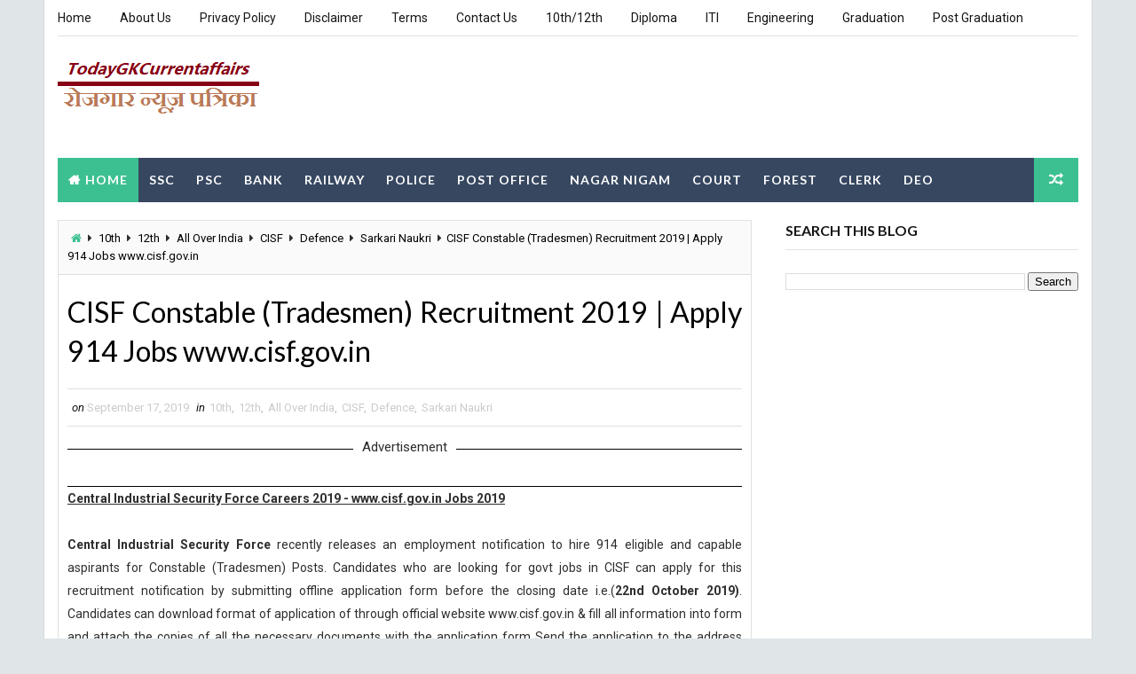

--- FILE ---
content_type: text/html; charset=utf-8
request_url: https://www.google.com/recaptcha/api2/aframe
body_size: 250
content:
<!DOCTYPE HTML><html><head><meta http-equiv="content-type" content="text/html; charset=UTF-8"></head><body><script nonce="JXzVKX-Yn7tTgSu8XmpzYw">/** Anti-fraud and anti-abuse applications only. See google.com/recaptcha */ try{var clients={'sodar':'https://pagead2.googlesyndication.com/pagead/sodar?'};window.addEventListener("message",function(a){try{if(a.source===window.parent){var b=JSON.parse(a.data);var c=clients[b['id']];if(c){var d=document.createElement('img');d.src=c+b['params']+'&rc='+(localStorage.getItem("rc::a")?sessionStorage.getItem("rc::b"):"");window.document.body.appendChild(d);sessionStorage.setItem("rc::e",parseInt(sessionStorage.getItem("rc::e")||0)+1);localStorage.setItem("rc::h",'1762156117762');}}}catch(b){}});window.parent.postMessage("_grecaptcha_ready", "*");}catch(b){}</script></body></html>

--- FILE ---
content_type: application/javascript; charset=utf-8
request_url: https://fundingchoicesmessages.google.com/f/AGSKWxVA7xK3QgHYyQ2Nmt6DSIyD0tTCLeLkG1tSpQFpRN4830IKGaJq0iuqshtTtg3yAH9NMqIvTkzy27UOrfcXSC_dATf2k3o8fmrrLqg1paJGNMapB4umNKp8XXDtprrZL-spn3TfnHA5uPx9eTKo6Nwox99aDDTS4qHBoyzU9vUOns1piads96wYFJzS/_/sponsorad.-ads.js?span:-abp-contains(Sponsor))/adhads./336x280-
body_size: -1284
content:
window['c4831320-4a35-4ab9-9374-26f51354f51e'] = true;

--- FILE ---
content_type: application/javascript; charset=utf-8
request_url: https://fundingchoicesmessages.google.com/f/AGSKWxWtBBoyHc1exruFzxhWPaPonGBwunPFqcIwEVh5azV7cUEvGzgmGqQuVNx-w-mQ6pJGg76RFQ34fquAv8yqzyKXkKXI0KXZD0zJyxhg0OLaGUEP9EkGG0QTDLWEX45pPc5ZZ-cudQ==?fccs=W251bGwsbnVsbCxudWxsLG51bGwsbnVsbCxudWxsLFsxNzYyMTU2MTE3LDM1NjAwMDAwMF0sbnVsbCxudWxsLG51bGwsW251bGwsWzcsOSw2XSxudWxsLDIsbnVsbCwiZW4iLG51bGwsbnVsbCxudWxsLG51bGwsbnVsbCwzXSwiaHR0cHM6Ly93d3cudG9kYXlna2N1cnJlbnRhZmZhaXJzLmluLzIwMTkvMDkvY2lzZi1jb25zdGFibGUtdHJhZGVzbWVuLXJlY3J1aXRtZW50Lmh0bWwiLG51bGwsW1s4LCJORXJmd0lIY2RLNCJdLFs5LCJlbi1VUyJdLFsxOSwiMiJdLFsxNywiWzBdIl0sWzI0LCIiXSxbMjksImZhbHNlIl1dXQ
body_size: 227
content:
if (typeof __googlefc.fcKernelManager.run === 'function') {"use strict";this.default_ContributorServingResponseClientJs=this.default_ContributorServingResponseClientJs||{};(function(_){var window=this;
try{
var ap=function(a){this.A=_.t(a)};_.u(ap,_.J);var bp=function(a){this.A=_.t(a)};_.u(bp,_.J);bp.prototype.getWhitelistStatus=function(){return _.F(this,2)};var cp=function(a){this.A=_.t(a)};_.u(cp,_.J);var dp=_.Tc(cp),ep=function(a,b,c){this.B=a;this.j=_.A(b,ap,1);this.l=_.A(b,_.Ak,3);this.F=_.A(b,bp,4);a=this.B.location.hostname;this.G=_.Cg(this.j,2)&&_.O(this.j,2)!==""?_.O(this.j,2):a;a=new _.Lg(_.Bk(this.l));this.C=new _.Wg(_.q.document,this.G,a);this.console=null;this.o=new _.Xo(this.B,c,a)};
ep.prototype.run=function(){if(_.O(this.j,3)){var a=this.C,b=_.O(this.j,3),c=_.Yg(a),d=new _.Rg;b=_.hg(d,1,b);c=_.D(c,1,b);_.bh(a,c)}else _.Zg(this.C,"FCNEC");_.Zo(this.o,_.A(this.l,_.we,1),this.l.getDefaultConsentRevocationText(),this.l.getDefaultConsentRevocationCloseText(),this.l.getDefaultConsentRevocationAttestationText(),this.G);_.$o(this.o,_.F(this.F,1),this.F.getWhitelistStatus());var e;a=(e=this.B.googlefc)==null?void 0:e.__executeManualDeployment;a!==void 0&&typeof a==="function"&&_.Do(this.o.D,
"manualDeploymentApi")};var fp=function(){};fp.prototype.run=function(a,b,c){var d;return _.v(function(e){d=dp(b);(new ep(a,d,c)).run();return e.return({})})};_.Ek(7,new fp);
}catch(e){_._DumpException(e)}
}).call(this,this.default_ContributorServingResponseClientJs);
// Google Inc.

//# sourceURL=/_/mss/boq-content-ads-contributor/_/js/k=boq-content-ads-contributor.ContributorServingResponseClientJs.en_US.NErfwIHcdK4.es5.O/d=1/exm=ad_blocking_detection_executable,kernel_loader,loader_js_executable,web_iab_tcf_v2_signal_executable/ed=1/rs=AJlcJMwh9a1OCIE8KcAjVm7dONmVEb7Hjw/m=cookie_refresh_executable
__googlefc.fcKernelManager.run('\x5b\x5b\x5b7,\x22\x5b\x5bnull,\\\x22todaygkcurrentaffairs.in\\\x22,\\\x22AKsRol-pzDnXiSC0XygUH_fpM-dBwzZzGmB2cr-Jcqg2i4GmvTJUA1RtmVcQsT45PYdMD-bAZnLorjpaJT9Txs8U8tJzbFiMqARxBFxTiiwEDjEmY6KAQxKdubonCcRNKc64sfmE-Q1SmtZXkWkdS1PA9DV_juFV4Q\\\\u003d\\\\u003d\\\x22\x5d,null,\x5b\x5bnull,null,null,\\\x22https:\/\/fundingchoicesmessages.google.com\/f\/AGSKWxVvit5W0Bh3X5uR-iUajOX-0Nk7N5JHu9qOP-VRwzNk7IHkbTvRrZFgUMDHcKt465DamehcuFq1Xic61WnMj_jaofzwawpcJUwMBqur331VTwPby5nXyMrVtELL7h-q34oBUnqMVQ\\\\u003d\\\\u003d\\\x22\x5d,null,null,\x5bnull,null,null,\\\x22https:\/\/fundingchoicesmessages.google.com\/el\/AGSKWxUIP-hCkLoxP-7A8kjTkZgDM7ovAB6gzBfZ45DZmHLtocqx2Ot9RhCuOFm-dGSkNRt0Ht--lALRLzN0nbV8iDUNyicbmgg5VHWCkNyH68viJ6m_KHvtA6SSVYJB8LbiXmFwOqqT-g\\\\u003d\\\\u003d\\\x22\x5d,null,\x5bnull,\x5b7,9,6\x5d,null,2,null,\\\x22en\\\x22,null,null,null,null,null,3\x5d,null,\\\x22Privacy and cookie settings\\\x22,\\\x22Close\\\x22,null,null,null,\\\x22Managed by Google. Complies with IAB TCF. CMP ID: 300\\\x22\x5d,\x5b2,1\x5d\x5d\x22\x5d\x5d,\x5bnull,null,null,\x22https:\/\/fundingchoicesmessages.google.com\/f\/AGSKWxWfaliSC0vXT-4Sm7jIv9lgi6l4UlX4jzBJ3XBNZ11yG3iRSe2oiVH9pWnOuuIGvNFjAYcY2tGzdrDcraz-hpZCOrPsK41VKXcrs1sB9Hz6i_ERW3K5zPlncVn6BsTsAh0ENerCZA\\u003d\\u003d\x22\x5d\x5d');}

--- FILE ---
content_type: text/javascript; charset=UTF-8
request_url: https://www.todaygkcurrentaffairs.in/feeds/posts/default?alt=json-in-script&start-index=5&max-results=1&callback=jQuery111009347896744820936_1762156112937&_=1762156112939
body_size: 21835
content:
// API callback
jQuery111009347896744820936_1762156112937({"version":"1.0","encoding":"UTF-8","feed":{"xmlns":"http://www.w3.org/2005/Atom","xmlns$openSearch":"http://a9.com/-/spec/opensearchrss/1.0/","xmlns$blogger":"http://schemas.google.com/blogger/2008","xmlns$georss":"http://www.georss.org/georss","xmlns$gd":"http://schemas.google.com/g/2005","xmlns$thr":"http://purl.org/syndication/thread/1.0","id":{"$t":"tag:blogger.com,1999:blog-2949849237430173594"},"updated":{"$t":"2025-11-02T08:18:46.173+05:30"},"category":[{"term":"Sarkari Naukri"},{"term":"Graduation"},{"term":"Post Graduation"},{"term":"12th"},{"term":"10th"},{"term":"Diploma"},{"term":"Engineering"},{"term":"ITI"},{"term":"8th"},{"term":"Clerk"},{"term":"Bank"},{"term":"Court"},{"term":"Maharashtra"},{"term":"Engineering degree"},{"term":"Delhi"},{"term":"Teaching"},{"term":"West Bengal"},{"term":"Defence"},{"term":"PSC"},{"term":"DEO"},{"term":"Karnataka"},{"term":"Tamil Nadu"},{"term":"Police"},{"term":"Railway"},{"term":"All Over India"},{"term":"Staff Nurse"},{"term":"Uttar Pradesh"},{"term":"Steno"},{"term":"Municipal"},{"term":"Madhya Pradesh"},{"term":"Odisha"},{"term":"Gujarat"},{"term":"Chhattisgarh"},{"term":"Kerala"},{"term":"Bihar"},{"term":"haryana"},{"term":"Assam"},{"term":"Jharkhand"},{"term":"Electricity"},{"term":"NHRM"},{"term":"Stenographer"},{"term":"Rajasthan"},{"term":"Punjab"},{"term":"Andhra Pradesh"},{"term":"Rural"},{"term":"Himachal Pradesh"},{"term":"Computer Operator"},{"term":"telangana"},{"term":"Collector"},{"term":"Metro Rail"},{"term":"Forest"},{"term":"SSC"},{"term":"NHM"},{"term":"Road"},{"term":"PG-Diploma"},{"term":"Engineerig Degree"},{"term":"Goa"},{"term":"BECIL"},{"term":"Postal Circle"},{"term":"Uttarakhand"},{"term":"SSSC"},{"term":"UPSC"},{"term":"Jammu \u0026 Kashmir"},{"term":"Sainik School"},{"term":"5th"},{"term":"DRDA"},{"term":"ONGC"},{"term":"Collector Office"},{"term":"SSA"},{"term":"WAPCOS"},{"term":"ECIL"},{"term":"7th"},{"term":"Andaman \u0026 Nicobar"},{"term":"Govt Jobs"},{"term":"RNSB"},{"term":"SBI"},{"term":"Tax"},{"term":"BHEL"},{"term":"RBI"},{"term":"Satff Nurse"},{"term":"BOB"},{"term":"MGNREGA"},{"term":"SAI"},{"term":"BEL"},{"term":"District \u0026 Sessions Judge"},{"term":"CSL"},{"term":"District Court"},{"term":"IOCL"},{"term":"Manipur"},{"term":"SMC"},{"term":"HCL"},{"term":"Meghalaya"},{"term":"NIA"},{"term":"NPCIL"},{"term":"DHFWS"},{"term":"Indian Navy"},{"term":"OIL"},{"term":"Prasar Bharati"},{"term":"RITES"},{"term":"SSB"},{"term":"VMC"},{"term":"AAI"},{"term":"BOI"},{"term":"IBPS"},{"term":"KVK"},{"term":"SAIL"},{"term":"Samagra Shiksha"},{"term":"Tripura"},{"term":"WBHRB"},{"term":"WCDD"},{"term":"AIIMS"},{"term":"CRPF"},{"term":"DLSA"},{"term":"ICDS"},{"term":"ISRO"},{"term":"PWD"},{"term":"AIATSL"},{"term":"GAIL"},{"term":"IRCON"},{"term":"Revenue Department"},{"term":"UCIL"},{"term":"UIDAI"},{"term":"APS"},{"term":"Arunachal Pradesh"},{"term":"BARC"},{"term":"BSF"},{"term":"DSE"},{"term":"KMC"},{"term":"NABARD"},{"term":"NCERT"},{"term":"NCL"},{"term":"OPSC"},{"term":"4th"},{"term":"BPNL"},{"term":"HAL"},{"term":"IAF"},{"term":"SCI"},{"term":"Zila Panchayat"},{"term":"Collectorate"},{"term":"DHS"},{"term":"EIL"},{"term":"ESIC"},{"term":"HPPSC"},{"term":"KRCL"},{"term":"MRB"},{"term":"NFL"},{"term":"PGCIL"},{"term":"RMC"},{"term":"RSMSSB"},{"term":"CBI"},{"term":"DRDO"},{"term":"HPSSC"},{"term":"ICG"},{"term":"ITI Limited"},{"term":"KSP"},{"term":"MPPGCL"},{"term":"MPPSC"},{"term":"MPSC"},{"term":"NHPC"},{"term":"RCFL"},{"term":"Uttaarakhand"},{"term":"APPSC"},{"term":"CCI"},{"term":"Daman \u0026 Diu"},{"term":"Gauhati High Court"},{"term":"Gujrat"},{"term":"HSSC"},{"term":"Karnataka High Court"},{"term":"MDL"},{"term":"NHAI"},{"term":"PNB"},{"term":"PPSC"},{"term":"Spices Board"},{"term":"AIESL"},{"term":"Allahabad High Court"},{"term":"Bombay High Court"},{"term":"CCL"},{"term":"CISF"},{"term":"Central Railway"},{"term":"Daman"},{"term":"ECR"},{"term":"FACT"},{"term":"FSSAI"},{"term":"Income Tax Department"},{"term":"Indian Army"},{"term":"JRHMS"},{"term":"NHIDCL"},{"term":"NHM Assam"},{"term":"NVS"},{"term":"PHED"},{"term":"Patwari"},{"term":"Puducherry"},{"term":"RDD"},{"term":"RINL"},{"term":"RWF"},{"term":"SECR"},{"term":"Sikkim"},{"term":"TMC"},{"term":"UKSSSC"},{"term":"UPPCL"},{"term":"UPPSC"},{"term":"UPSSSC"},{"term":"WBPDCL"},{"term":"WBPSC"},{"term":"lakshadweep"},{"term":"AAVIN"},{"term":"BIS"},{"term":"BPSC"},{"term":"CDAC"},{"term":"Cantonment Board"},{"term":"Chandigarh"},{"term":"DMRC"},{"term":"HMT"},{"term":"HPCL"},{"term":"High Court of Gujarat"},{"term":"ICF"},{"term":"ICSIL"},{"term":"ITBP"},{"term":"JKSSB"},{"term":"KELTRON"},{"term":"Kerala High Court"},{"term":"Kolkata Police"},{"term":"MCL"},{"term":"MHRB"},{"term":"MPPEB"},{"term":"NHB"},{"term":"NHM Punjab"},{"term":"NMDC"},{"term":"OPTCL"},{"term":"OSSSC"},{"term":"PMC"},{"term":"Patna High Court"},{"term":"RPSC"},{"term":"SHS"},{"term":"SPMCIL"},{"term":"TNPSC"},{"term":"TRB"},{"term":"UDHD"},{"term":"UKMSSB"},{"term":"UPRVUNL"},{"term":"Uttrakhand"},{"term":"Western Railway"},{"term":"AASL"},{"term":"AIEL"},{"term":"Assam Rifles"},{"term":"C-DAC"},{"term":"CG VYAPAM"},{"term":"CWC"},{"term":"DC Office"},{"term":"DSW"},{"term":"GPSC"},{"term":"HARTRON"},{"term":"HECL"},{"term":"HSL"},{"term":"IPPB"},{"term":"IWAI"},{"term":"KPSC"},{"term":"MDNL"},{"term":"MMRCL"},{"term":"MPHC"},{"term":"MSEDCL"},{"term":"NALCO"},{"term":"NIELIT"},{"term":"NLC"},{"term":"OSSC"},{"term":"PCMC"},{"term":"PSB"},{"term":"Rajasthan High Court"},{"term":"SIB"},{"term":"SLPRB"},{"term":"Southern Railway"},{"term":"TNPL"},{"term":"TPSC"},{"term":"UBI"},{"term":"UKPSC"},{"term":"VSSC"},{"term":"WCL"},{"term":"West Bengal Police"},{"term":"Air India Limited"},{"term":"Airline Jobs"},{"term":"BNP"},{"term":"Bank of Maharashtra"},{"term":"CGPSC"},{"term":"CMRL"},{"term":"CPCB"},{"term":"Canara Bank"},{"term":"DCCB"},{"term":"Directorate of Education"},{"term":"District Panchayat"},{"term":"HNL"},{"term":"IFFCO"},{"term":"KSRTC"},{"term":"MIDHANI"},{"term":"MMS"},{"term":"NBCC"},{"term":"NFR"},{"term":"NGT"},{"term":"NYKS"},{"term":"Odisha Police"},{"term":"PGVCL"},{"term":"PNRD"},{"term":"SAMEER"},{"term":"SJVN"},{"term":"Syndicate Bank"},{"term":"WAMUL"},{"term":"WBPCB"},{"term":"WII"},{"term":"AAICLAS"},{"term":"AHD"},{"term":"AIC"},{"term":"AIIMS Jodhpur"},{"term":"APSC"},{"term":"ARIAS"},{"term":"Assam Police"},{"term":"BMC"},{"term":"BMRCL"},{"term":"BRBNMPL"},{"term":"BRLPS"},{"term":"BRO"},{"term":"BSSC"},{"term":"BVFCL"},{"term":"CB"},{"term":"CEL"},{"term":"CLW"},{"term":"CMD"},{"term":"CSPGCL"},{"term":"Calcutta High Court"},{"term":"Central Bank of India"},{"term":"DHFW"},{"term":"DME"},{"term":"DOT"},{"term":"DSSSB"},{"term":"DTC"},{"term":"Department of Posts"},{"term":"District \u0026 Sessions Court"},{"term":"District Judge"},{"term":"Eastern Railway"},{"term":"Electricity Department"},{"term":"GRSE"},{"term":"GSL"},{"term":"GSRTC"},{"term":"HPSC"},{"term":"High Court of Manipur"},{"term":"IDBI"},{"term":"IGM"},{"term":"IRCTC"},{"term":"JKPSC"},{"term":"JPSC"},{"term":"KVIC"},{"term":"LIC"},{"term":"LIC HFL"},{"term":"Lok Sabha Secretariat"},{"term":"MCGM"},{"term":"MP"},{"term":"MRPL"},{"term":"MSRLM"},{"term":"Madras High Court"},{"term":"Mizoram"},{"term":"NDMC"},{"term":"NIMHANS"},{"term":"NIRDPR"},{"term":"NPCC"},{"term":"NWDA"},{"term":"OMCL"},{"term":"Office of the Deputy Commissioner"},{"term":"PSPCL"},{"term":"RHFL"},{"term":"SECL"},{"term":"SJVNL"},{"term":"SWR"},{"term":"Sahitya Akademi"},{"term":"Sainik School Nalanda"},{"term":"TCIL"},{"term":"Telangana High Court"},{"term":"UGVCL"},{"term":"UP"},{"term":"WBCSC"},{"term":"WRD"},{"term":"Zila Parishad"},{"term":"AIIMS Bhopal"},{"term":"APCOB"},{"term":"APVVP"},{"term":"BCSBC"},{"term":"BDL"},{"term":"BLCL"},{"term":"BPCL"},{"term":"Bihar Police"},{"term":"CFHL"},{"term":"CG Vidhan Sabha"},{"term":"CIL"},{"term":"CIMFR"},{"term":"COTCORP"},{"term":"CSPHCL"},{"term":"DCIL"},{"term":"DDA"},{"term":"DEE Assam"},{"term":"DGR"},{"term":"Dantewada"},{"term":"Delhi High Court"},{"term":"Directorate of Fisheries"},{"term":"Diu"},{"term":"ECL"},{"term":"GMDC"},{"term":"GMRC"},{"term":"GPSSB"},{"term":"GSSSB"},{"term":"HARSAC"},{"term":"IB"},{"term":"IOB"},{"term":"J \u0026 K Police"},{"term":"JMC"},{"term":"JSSC"},{"term":"KVS"},{"term":"Karnataka Bank"},{"term":"Kendriya Vidyalaya"},{"term":"Kolkata City NUHM Society"},{"term":"Kondagaon"},{"term":"MAHAGENCO"},{"term":"MSCWB"},{"term":"Malkangiri"},{"term":"NAL"},{"term":"NCDC"},{"term":"NCR"},{"term":"NCRTC"},{"term":"NRHM"},{"term":"Office of the District Judge"},{"term":"PSSSB"},{"term":"Purulia"},{"term":"Repco Bank"},{"term":"SCCL"},{"term":"SER"},{"term":"SPP"},{"term":"Sainik School Kunjpura"},{"term":"TANGEDCO"},{"term":"TNUSRB"},{"term":"Tamilnadu"},{"term":"Thane Municipal Corporation"},{"term":"VMMC"},{"term":"WBSEDCL"},{"term":"WBSETCL"},{"term":"ZSS"},{"term":"AIIMS Bhubaneswar"},{"term":"AIIMS Raipur"},{"term":"APDCL"},{"term":"APSSB"},{"term":"Allahabad Bank"},{"term":"Andhra Bank"},{"term":"Apex Bank"},{"term":"BCCB"},{"term":"BSNL"},{"term":"BSPCB"},{"term":"CDPO"},{"term":"CDSCO"},{"term":"CECRI"},{"term":"CG Forest"},{"term":"CMHO"},{"term":"CPCL"},{"term":"CSPDCL"},{"term":"Cabinet Secretariat"},{"term":"Chhattisgarh High Court"},{"term":"DFCCIL"},{"term":"DGCA"},{"term":"DLW"},{"term":"DMER"},{"term":"DPL"},{"term":"DSRVS"},{"term":"DTE"},{"term":"DWCD"},{"term":"Daman and Diu"},{"term":"Delhi Police"},{"term":"Department of Agriculture"},{"term":"Department of Personnel"},{"term":"EDCIL"},{"term":"EESL"},{"term":"EPFO"},{"term":"FCI"},{"term":"FSI"},{"term":"Ferozepur"},{"term":"GHC"},{"term":"GIC"},{"term":"GMC"},{"term":"GSECL"},{"term":"GSPHC"},{"term":"Garhwa"},{"term":"Goa PSC"},{"term":"HRTC"},{"term":"HURL"},{"term":"Health Department"},{"term":"High Court of Andhra Pradesh"},{"term":"High Court of Delhi"},{"term":"High Court of Himachal Pradesh"},{"term":"Hyderabad"},{"term":"IARI"},{"term":"IDBI Bank"},{"term":"IHBT"},{"term":"IREL"},{"term":"Indian Air Force"},{"term":"Indian Bank"},{"term":"JEPC"},{"term":"JIPMER"},{"term":"JSLPS"},{"term":"Jharkhand High Court"},{"term":"KAPL"},{"term":"KFC"},{"term":"KMML"},{"term":"KMRL"},{"term":"Kolkata Port Trust"},{"term":"MAHATRANSCO"},{"term":"MECON"},{"term":"MEGA"},{"term":"MHD"},{"term":"MOD"},{"term":"MP Vyapam"},{"term":"Mahasamund"},{"term":"Manipur PSC"},{"term":"Ministry of Defence"},{"term":"Mumbai Port Trust"},{"term":"NABCONS"},{"term":"NCLT"},{"term":"NDDB"},{"term":"NFC"},{"term":"NHRC"},{"term":"NIRT"},{"term":"NIT"},{"term":"NLCIL"},{"term":"NSIC"},{"term":"NTRO"},{"term":"Northern Railway"},{"term":"OAVS"},{"term":"OCPL"},{"term":"OPAL"},{"term":"Office of the Commissioner of Customs"},{"term":"Office of the District \u0026 Sessions Judge"},{"term":"Office of the Sub Divisional officer"},{"term":"Ordnance Factory"},{"term":"PNGRB"},{"term":"POSOCO"},{"term":"PSTCL"},{"term":"Principal District Court"},{"term":"RDWSD"},{"term":"RFCL"},{"term":"SAD"},{"term":"SCR"},{"term":"SFIO"},{"term":"SIDBI"},{"term":"Sainik School Kodagu"},{"term":"Shimla"},{"term":"Silvassa"},{"term":"TCCL"},{"term":"THDC"},{"term":"TNMRB"},{"term":"TRLM"},{"term":"Transport Department"},{"term":"UBTE"},{"term":"UPSRTC"},{"term":"VCBL"},{"term":"Vigyan Prasar"},{"term":"Vijaya Bank"},{"term":"WCR"},{"term":"West Singhbhum"},{"term":"6th"},{"term":"9th"},{"term":"AAAL"},{"term":"ACBL"},{"term":"AIASL"},{"term":"AIIMS Delhi"},{"term":"AIIMS New Delhi"},{"term":"AIL"},{"term":"AMTRON"},{"term":"APCL"},{"term":"APCRDA"},{"term":"APGCL"},{"term":"APTRANSCO"},{"term":"ASRLM"},{"term":"All"},{"term":"Andhra Pradesh Postal Circle"},{"term":"BEE"},{"term":"BEML"},{"term":"BGTRRDMP"},{"term":"BIADA"},{"term":"BNP Dewas"},{"term":"BSSS"},{"term":"BTSC"},{"term":"Bastar"},{"term":"Bhopal"},{"term":"Bihar Postal Circle"},{"term":"Bihar Vidhan Parishad"},{"term":"CBSE"},{"term":"CBSL"},{"term":"CDA"},{"term":"CDB"},{"term":"CDMO"},{"term":"CEE"},{"term":"CGWB"},{"term":"COMFED"},{"term":"CSB"},{"term":"Chittorgarh"},{"term":"Civil Aviation Department"},{"term":"Collector \u0026 District Magistrate"},{"term":"DAE"},{"term":"DERC"},{"term":"DGVCL"},{"term":"DHS Assam"},{"term":"DIC"},{"term":"DMW"},{"term":"DPAR"},{"term":"DRDM"},{"term":"Dakshina Kannada"},{"term":"Delhi Jal Board"},{"term":"Deolali"},{"term":"Department of AYUSH"},{"term":"Department of Fisheries"},{"term":"Department of Post"},{"term":"Deputy Commissioner cum District Magistrate Office"},{"term":"Directorate of RD"},{"term":"District \u0026 Session Judge"},{"term":"District Magistrate"},{"term":"ECI"},{"term":"EPIL"},{"term":"Exim Bank"},{"term":"FDCM"},{"term":"FSNL"},{"term":"Food \u0026 Supplies Department"},{"term":"GGRC"},{"term":"Graduation Degree"},{"term":"Gujarat Police"},{"term":"HFWD"},{"term":"HLDB"},{"term":"HLL"},{"term":"HLL Lifecare Limited"},{"term":"HMFW"},{"term":"HP"},{"term":"HP Forest Department"},{"term":"HP Police"},{"term":"HPL"},{"term":"HPSEB"},{"term":"HVPNL"},{"term":"HWB"},{"term":"High Court of Punjab \u0026 Haryana"},{"term":"IGIMS"},{"term":"IGNCA"},{"term":"IISL"},{"term":"ISRO-VSSC"},{"term":"Income Tax"},{"term":"Indbank"},{"term":"Intelligence Bureau"},{"term":"JK Bank"},{"term":"JVVNL"},{"term":"Jharkhand Police"},{"term":"KCB"},{"term":"KFD"},{"term":"KFRI"},{"term":"KIOCL"},{"term":"KMSCL"},{"term":"KPTCL"},{"term":"KSSM"},{"term":"Kabirdham"},{"term":"Keonjhar"},{"term":"Korba"},{"term":"LAHDC"},{"term":"LMRCL"},{"term":"LPSC"},{"term":"Ludhiana"},{"term":"MGVCL"},{"term":"MHA"},{"term":"MOIL"},{"term":"MPEDA"},{"term":"MPIDC"},{"term":"MPJNM"},{"term":"MPPHSCL"},{"term":"MPPMCL"},{"term":"MPSFRI"},{"term":"MSRTC"},{"term":"Maharashtra Police"},{"term":"Malda"},{"term":"Moil Limited"},{"term":"NAFED"},{"term":"NBE"},{"term":"NBL"},{"term":"NCW"},{"term":"NEEPCO"},{"term":"NEIGRIHMS"},{"term":"NER"},{"term":"NESFB"},{"term":"NGRI"},{"term":"NHM Chhattisgarh"},{"term":"NHM Uttar Pradesh"},{"term":"NHM Uttarakhand"},{"term":"NHPC Limited"},{"term":"NIACL"},{"term":"NIB"},{"term":"NIFT"},{"term":"NIOS"},{"term":"NIRTH"},{"term":"NITI Aayog"},{"term":"NLC India Limited"},{"term":"NMC"},{"term":"NMRC"},{"term":"NSC"},{"term":"NSCL"},{"term":"NSG"},{"term":"NTPC"},{"term":"Nagaland"},{"term":"Nainital Bank"},{"term":"Nainital Bank Limited"},{"term":"Naval Dockyard"},{"term":"OFDCL"},{"term":"OMC"},{"term":"Office of District \u0026 Sessions Judge"},{"term":"Office of The Block Development Officer"},{"term":"Office of The District Education Officer"},{"term":"Office of the Collector \u0026 District Magistrate"},{"term":"Office of the Commissioner"},{"term":"PDIL"},{"term":"Paradip Port Trust"},{"term":"RCB"},{"term":"RCF"},{"term":"RDPR"},{"term":"RECPDCL"},{"term":"RIE"},{"term":"RIMS"},{"term":"RITES Limited"},{"term":"RSSB"},{"term":"Rajasthan Police"},{"term":"Rubber Board"},{"term":"SBM"},{"term":"SCB"},{"term":"SECI"},{"term":"SHS Bihar"},{"term":"SJVN Limited"},{"term":"SPA"},{"term":"SPIC"},{"term":"SPM"},{"term":"SPSC"},{"term":"SSA Assam"},{"term":"SSUPSW"},{"term":"SWD"},{"term":"Sainik School Nagrota"},{"term":"Sainik School Rewa"},{"term":"Sainik School Rewari"},{"term":"Sainik School Tilaiya"},{"term":"Saraswat Bank"},{"term":"Secretariat"},{"term":"Sikkim PSC"},{"term":"Sonitpur"},{"term":"TCGL"},{"term":"TDD"},{"term":"THDCL"},{"term":"TIIC"},{"term":"TNFUSRC"},{"term":"TNPWD"},{"term":"TNSTC"},{"term":"TSPSC"},{"term":"Tripura High Court"},{"term":"UKHFWS"},{"term":"UPSRLM"},{"term":"UT Administration of Daman \u0026 Diu"},{"term":"Uttar Pradesh Police"},{"term":"Visakhapatnam Port Trust"},{"term":"WBMDFC"},{"term":"WBMSC"},{"term":"WCD"},{"term":"Zila Panchayat Surajpur"},{"term":"Zilla Panchayat"},{"term":"Zilla Parishad"},{"term":"jammu"},{"term":"10+2 (B Tech) Cadet Entry Scheme"},{"term":"12th(pcm)"},{"term":"4th Sarkari Naukri"},{"term":"AASC"},{"term":"ACAB"},{"term":"ACTREC"},{"term":"ADA"},{"term":"AERA"},{"term":"AGCL"},{"term":"AHC"},{"term":"AHVS"},{"term":"AIIMS Bihar"},{"term":"AIIMS Patna"},{"term":"AIISH"},{"term":"AMC"},{"term":"AP Grama\/Ward Sachivalayam"},{"term":"APEPDCL"},{"term":"APMSRB"},{"term":"APSBCL"},{"term":"APSFC"},{"term":"APSPDCL"},{"term":"APSRTC"},{"term":"ASRB"},{"term":"ASRLMS"},{"term":"ASTC"},{"term":"ATEPFO"},{"term":"ATMA"},{"term":"Agriculture Department"},{"term":"Akola DCC"},{"term":"Alliance Air Aviation Limited"},{"term":"Amritsar"},{"term":"Angul"},{"term":"Araria"},{"term":"Army Ordnance Corps"},{"term":"Army Public School"},{"term":"BCCL"},{"term":"BCPL"},{"term":"BDO Office"},{"term":"BELTRON"},{"term":"BERC"},{"term":"BESCOM"},{"term":"BHAVINI"},{"term":"BISCOMAUN"},{"term":"BLW"},{"term":"BMTC"},{"term":"BNCMC"},{"term":"BNPM"},{"term":"BOB FSL"},{"term":"BOM"},{"term":"BPRD"},{"term":"BPRL"},{"term":"BSCB"},{"term":"BSEC"},{"term":"BSRDCL"},{"term":"BVSEPV"},{"term":"BWSSB"},{"term":"Beed"},{"term":"Bhopal Gas Tragedy Relief and Rehabilitation"},{"term":"Bihar Health Department"},{"term":"Bijapur"},{"term":"CAT"},{"term":"CBIC"},{"term":"CBK"},{"term":"CBRI"},{"term":"CCMB"},{"term":"CCML"},{"term":"CCRAS"},{"term":"CDPD"},{"term":"CEERI"},{"term":"CEIL"},{"term":"CGVYAPAM"},{"term":"CHFWD"},{"term":"CIDCO"},{"term":"CIFA"},{"term":"CIPET"},{"term":"CJM Court"},{"term":"CLRI"},{"term":"CMET"},{"term":"CNP"},{"term":"COSMOS Bank"},{"term":"CPRI"},{"term":"CRID"},{"term":"CRIS"},{"term":"CSE Andhra Pradesh"},{"term":"CSIR-CFTRI"},{"term":"CSIR-IICT"},{"term":"CSKHPKV"},{"term":"CUBL"},{"term":"CVPP"},{"term":"Cantonment Board Amritsar"},{"term":"Cantonment Board Barrackpore"},{"term":"Chandigarh Police"},{"term":"Chhattisgarh Forest Department"},{"term":"Chhattisgarh Police"},{"term":"Civil Court"},{"term":"CnRD"},{"term":"Collector Office Raisen"},{"term":"Collector Office Surajpur"},{"term":"Collector Office Vidisha"},{"term":"Collector office Rajnandgaon"},{"term":"Collectorate Lohardaga"},{"term":"Collectorate Malkangiri"},{"term":"Cooperative Department"},{"term":"DAH"},{"term":"DAHVS"},{"term":"DBEO"},{"term":"DCPU"},{"term":"DDM"},{"term":"DEA"},{"term":"DEE"},{"term":"DEO Office"},{"term":"DET"},{"term":"DFES"},{"term":"DFS"},{"term":"DHE"},{"term":"DHFWS Fatehabad"},{"term":"DIMH"},{"term":"DJB"},{"term":"DLSC"},{"term":"DLSG"},{"term":"DMC"},{"term":"DMF"},{"term":"DMHO"},{"term":"DPCC"},{"term":"DPLC"},{"term":"DPMU"},{"term":"DRDO-RAC"},{"term":"DSCL"},{"term":"DSHM"},{"term":"DSIIDC"},{"term":"DST"},{"term":"DSWO"},{"term":"DTW"},{"term":"Dadra \u0026 Nagar Haveli"},{"term":"Deendayal Port Trust"},{"term":"Department of Environment"},{"term":"Department of Environment \u0026 Forest"},{"term":"Department of Environment \u0026 Forests"},{"term":"Department of Environment and Forest"},{"term":"Department of Labour \u0026 Employment"},{"term":"Department of Power Arunachal Pradesh"},{"term":"Department of School Education"},{"term":"Deputy Commissioner"},{"term":"Deputy Commissioner Jorhat"},{"term":"Deputy Commissioner Office"},{"term":"Dhubri"},{"term":"Directorate of Agriculture"},{"term":"Directorate of Horticulture"},{"term":"District Court Balangir"},{"term":"District Court Hassan"},{"term":"District Court Hoshiarpur"},{"term":"District Court Kendrapara"},{"term":"District Court Kurukshetra"},{"term":"District Court Rewari"},{"term":"District Employment Center"},{"term":"District Office"},{"term":"Driver"},{"term":"Durg"},{"term":"ERCMPU"},{"term":"Election Department"},{"term":"Electricity Department Goa"},{"term":"Family Court"},{"term":"Federal Bank"},{"term":"Forest Department"},{"term":"Forest Department Uttarakhand"},{"term":"GAD"},{"term":"GCRI"},{"term":"GERMI"},{"term":"GETCO"},{"term":"GMRDS"},{"term":"GPCL"},{"term":"GPNL"},{"term":"GSDMA"},{"term":"GVT"},{"term":"Goa Police"},{"term":"Godda"},{"term":"Government"},{"term":"Gujarat Forest Department"},{"term":"Guntur"},{"term":"HARCO Bank"},{"term":"HBCSE"},{"term":"HEC Ltd"},{"term":"HERC"},{"term":"HM\u0026FW AP"},{"term":"HOCL"},{"term":"HPCL Biofuels Limited"},{"term":"HPPCL"},{"term":"HPSLSA"},{"term":"HQ"},{"term":"HRRL"},{"term":"HSFWD"},{"term":"HSLSA"},{"term":"Health Department Bihar"},{"term":"High Court Hyderabad"},{"term":"High Court of Chhattisgarh"},{"term":"High Court of Jammu \u0026 Kashmir"},{"term":"High Court of Karnataka"},{"term":"High Court of Kerala"},{"term":"High Court of Punjab and Haryana"},{"term":"High Court of Uttarakhand"},{"term":"Hisar"},{"term":"Hooghly"},{"term":"Hoshangabad"},{"term":"ICFRE"},{"term":"ICMR"},{"term":"ICSI"},{"term":"IDA"},{"term":"IFSCA"},{"term":"IGCAR"},{"term":"IGMCRI"},{"term":"IIFCL"},{"term":"IISC"},{"term":"IISER"},{"term":"IISR"},{"term":"IIT Bombay"},{"term":"IIT Patna"},{"term":"IPC"},{"term":"IPR"},{"term":"IRFC"},{"term":"ISI"},{"term":"ITDC"},{"term":"IVRI"},{"term":"India Exim Bank"},{"term":"India Post"},{"term":"Irrigation Department"},{"term":"J\u0026K Bank"},{"term":"JCI"},{"term":"JCMC"},{"term":"JERC"},{"term":"JMRCL"},{"term":"JSPCB"},{"term":"Jagatsinghpur"},{"term":"Jajpur"},{"term":"Jalandhar"},{"term":"Jammu and Kashmir High Court"},{"term":"Janjgir-Champa"},{"term":"Jharkhand Education Project"},{"term":"KBFPCL"},{"term":"KDRB"},{"term":"KEL"},{"term":"KFDC"},{"term":"KFL"},{"term":"KIAL"},{"term":"KPCL"},{"term":"KPL"},{"term":"KRFB"},{"term":"KSBB"},{"term":"KSCCL"},{"term":"KSDMA"},{"term":"KSDP"},{"term":"KSEB"},{"term":"KSHRC"},{"term":"KSIDC"},{"term":"KSWC"},{"term":"KTC"},{"term":"KTCL"},{"term":"KVB"},{"term":"Kadapa"},{"term":"Kancheepuram"},{"term":"Kapurthala"},{"term":"Kashmir"},{"term":"Kavaratti"},{"term":"Kerala PSC"},{"term":"Kerala Police"},{"term":"Khurda"},{"term":"Koraput"},{"term":"Korea"},{"term":"LSGD"},{"term":"Ladakh Police"},{"term":"MACT"},{"term":"MAHADISCOM"},{"term":"MARKFED"},{"term":"MBDA"},{"term":"MBOSE"},{"term":"MEA"},{"term":"MECL"},{"term":"MES"},{"term":"MFL"},{"term":"MIDC"},{"term":"MILKFED"},{"term":"MMC"},{"term":"MMMOCL"},{"term":"MMRDA"},{"term":"MOHFW"},{"term":"MPFC"},{"term":"MPKV"},{"term":"MPMKVVCL"},{"term":"MPSPPC"},{"term":"MPTRANSCO"},{"term":"MPTRIFAC"},{"term":"MRC"},{"term":"MRVC"},{"term":"MSC"},{"term":"MSPCL"},{"term":"MSPDCL"},{"term":"MSSC"},{"term":"MUHS"},{"term":"Maharashtra Forest Department"},{"term":"Mail Motor Service"},{"term":"Mainpuri"},{"term":"Manipur High Court"},{"term":"MbPT"},{"term":"Meghalaya PSC"},{"term":"Ministry of Tribal Affairs"},{"term":"Mizoram PSC"},{"term":"Mumbai"},{"term":"Mumbai Port Authority"},{"term":"Municipal Bank"},{"term":"NAC"},{"term":"NCB"},{"term":"NCDRC"},{"term":"NCESS"},{"term":"NCRPB"},{"term":"NCSM"},{"term":"NDMA"},{"term":"NDRI"},{"term":"NERAMAC"},{"term":"NHDC"},{"term":"NHM Haryana"},{"term":"NHM Kerala"},{"term":"NHM Nashik"},{"term":"NHM Odisha"},{"term":"NHSRCL"},{"term":"NIAB"},{"term":"NICL"},{"term":"NICPR"},{"term":"NIE"},{"term":"NIEPMD"},{"term":"NIF"},{"term":"NIN"},{"term":"NIO"},{"term":"NIOT"},{"term":"NIPHM"},{"term":"NIRD"},{"term":"NIRRH"},{"term":"NISER"},{"term":"NMMC"},{"term":"NPL"},{"term":"NRL"},{"term":"NRRMS"},{"term":"NSCBMC"},{"term":"NSRY"},{"term":"NTCL"},{"term":"NTPC Limited"},{"term":"NWR"},{"term":"Nagpur"},{"term":"Nagrota"},{"term":"National Health Mission"},{"term":"Naval Dockyard Mumbai"},{"term":"Naval Ship Repair Yard"},{"term":"Neemuch"},{"term":"North Goa"},{"term":"Nuapada"},{"term":"OFB"},{"term":"OICL"},{"term":"OMC Ltd"},{"term":"OMPL"},{"term":"OSCB"},{"term":"OUAT"},{"term":"Office Of Collector \u0026 District Election Officer"},{"term":"Office of DM"},{"term":"Office of District Basic Education Officer"},{"term":"Office of the Sub-Division Officer"},{"term":"Office of the Sub-Divisional Officer"},{"term":"Orissa High Court"},{"term":"PBSSD"},{"term":"PEDA"},{"term":"PFRDA"},{"term":"PGIMER"},{"term":"PGIMS Rohtak"},{"term":"POWERGRID"},{"term":"PRD Bihar"},{"term":"PSRLM"},{"term":"PUCB"},{"term":"Planning Department"},{"term":"Port Management Board"},{"term":"Post Graduation Degree"},{"term":"Post Graduation Sarkari Naukri"},{"term":"RAILTEL"},{"term":"RCC"},{"term":"RCIL"},{"term":"RCUES"},{"term":"RDD Jharkhand"},{"term":"RDPRD"},{"term":"RGAVP"},{"term":"RGCB"},{"term":"RIMS Ranchi"},{"term":"RMHSS"},{"term":"RND"},{"term":"RVNL"},{"term":"RVUNL"},{"term":"Rajya Sabha Secretariat"},{"term":"Ranchi"},{"term":"Rayagada"},{"term":"SCERT"},{"term":"SCTIMST"},{"term":"SDAU"},{"term":"SERC"},{"term":"SHGB"},{"term":"SHSB"},{"term":"SJDWD"},{"term":"SKIMS"},{"term":"SLRC"},{"term":"SPOTAC"},{"term":"SSB Odisha"},{"term":"SSC CHSL"},{"term":"Sainik School Balachadi"},{"term":"Sainik School Bhubaneswar"},{"term":"Sainik School Chandrapur"},{"term":"Sainik School Chittorgarh"},{"term":"Sainik School Ghorakhal"},{"term":"Sainik School Gopalganj"},{"term":"Sainik School Jhunjhunu"},{"term":"Sainik School Kalikiri"},{"term":"Sainik School Mainpuri"},{"term":"Samagra Shiksha Chandigarh"},{"term":"Samagra Siksha"},{"term":"Sangli"},{"term":"Saugor Cantonment Board"},{"term":"Sehore"},{"term":"Sikkim High Court"},{"term":"Sirsa"},{"term":"Solapur"},{"term":"Sonipat"},{"term":"South Indian Bank"},{"term":"Stream cricket"},{"term":"TANCEM"},{"term":"TASMAC"},{"term":"TCC"},{"term":"TCPD"},{"term":"TELK"},{"term":"THDC India Limited"},{"term":"TISS"},{"term":"TNAU"},{"term":"TNPCB"},{"term":"TNTRB"},{"term":"TRIFED"},{"term":"TSTRANSCO"},{"term":"TWD"},{"term":"Tamilnadu Postal Circle"},{"term":"Tea Board India"},{"term":"Territorial Army"},{"term":"Textiles Committee"},{"term":"Tiruchirappalli"},{"term":"Tirunelveli District Court"},{"term":"Tripura Police"},{"term":"UCO Bank"},{"term":"UGC"},{"term":"UJVNL"},{"term":"UP Police"},{"term":"UPBEB"},{"term":"UPMSCL"},{"term":"UPPCB"},{"term":"URDIP"},{"term":"University of Allahabad"},{"term":"VVCMC"},{"term":"Verka"},{"term":"Vidhan Sabha Secretariat"},{"term":"Vidisha"},{"term":"Vidyut deparment"},{"term":"Visakhapatnam"},{"term":"WAPCOS Limited"},{"term":"WASMO"},{"term":"WB Police"},{"term":"WBBPE"},{"term":"WBPRB"},{"term":"WBSHFWS"},{"term":"WCCB"},{"term":"WCDC"},{"term":"WDRA"},{"term":"West Bengal Postal Circle"},{"term":"Zila Panchayat Balod"},{"term":"Zila Panchayat Durg"},{"term":"Zila Panchayat Rajnandgaon"},{"term":"Zila Panchayat Surguja"},{"term":"Zila Swasthya Samiti"},{"term":"A\u0026N"},{"term":"A\u0026N Police"},{"term":"A\u0026N State Sports Council"},{"term":"AAHC"},{"term":"AAU"},{"term":"ACSM"},{"term":"ADC Bank"},{"term":"ADRC"},{"term":"AECS"},{"term":"AEGCL"},{"term":"AERB"},{"term":"AERC"},{"term":"AFC"},{"term":"AFMC"},{"term":"AFMS"},{"term":"AHVD"},{"term":"AICTE"},{"term":"AIIA"},{"term":"AIIMS Bhubaneswa"},{"term":"AIIMS Raebareli"},{"term":"AIIMS Rajkot"},{"term":"AIIMS Rishikesh"},{"term":"AIR"},{"term":"ALIMCO"},{"term":"AMC School Board"},{"term":"AMD"},{"term":"ANIIMS"},{"term":"ANSCB"},{"term":"ANSSC"},{"term":"ANUTHM"},{"term":"AOC"},{"term":"AP"},{"term":"AP Fire Services"},{"term":"AP High Court"},{"term":"AP Mahesh Bank"},{"term":"AP Police"},{"term":"APCB"},{"term":"APCPDCL"},{"term":"APCPL"},{"term":"APDC"},{"term":"APEDA"},{"term":"APGB"},{"term":"APGENCO"},{"term":"APHWCL"},{"term":"APMC"},{"term":"APMDC"},{"term":"APPRB"},{"term":"APS Dagshai"},{"term":"APS Janglot"},{"term":"APS Pathankot"},{"term":"APSCSCL"},{"term":"APSEEDCO"},{"term":"APSGWD"},{"term":"APSHCL"},{"term":"APSLPRB"},{"term":"APSWREIS"},{"term":"APWD"},{"term":"ARDD"},{"term":"ARDD Tripura"},{"term":"ASCL"},{"term":"ASDM"},{"term":"ASDMA"},{"term":"ASHB"},{"term":"ASI"},{"term":"ASTEC"},{"term":"AVNL"},{"term":"AVS"},{"term":"AWBI"},{"term":"AWES"},{"term":"AYCL"},{"term":"Abhyudaya Co-operative Bank Ltd."},{"term":"Adi Dravidar Welfare Department"},{"term":"Adi Dravidar and Tribal Welfare Department"},{"term":"Adilabad District Co Operative Central Bank Ltd Job"},{"term":"Administrative Reforms and Rajbhasha"},{"term":"Admit Card"},{"term":"Advocate General Office Punjab"},{"term":"Aeronautical Development Agency"},{"term":"Agartala Smart City Limited"},{"term":"Agra"},{"term":"Agricoop"},{"term":"Agricultural Department"},{"term":"Agricultural University"},{"term":"Agriculture Department Bihar"},{"term":"Ahmedabad"},{"term":"Ahmedabad Municipal Corporation"},{"term":"Ahmednagar Cantonment Board"},{"term":"Air Force School"},{"term":"Air Force School Avadi"},{"term":"Air India"},{"term":"Air India Express"},{"term":"Akola DCC Bank"},{"term":"Alappuzha"},{"term":"All India Institute of Medical Sciences"},{"term":"Almora Urban Co-operative Bank Limited"},{"term":"Ambikapur"},{"term":"Ammunition Factory"},{"term":"Ananthapuramu"},{"term":"Andaman"},{"term":"Andaman \u0026 Nicobar Police"},{"term":"Andaman \u0026 Nicobar Transport Department"},{"term":"Andaman and Nicobar Administration"},{"term":"Andhra Pradesh Grama\/Ward Sachivalayam"},{"term":"Andhra Pradesh Postal"},{"term":"Andman \u0026 Nicobar"},{"term":"Animal \u0026 Fisheries Resources Department"},{"term":"Animal Husbandry \u0026 Veterinary Department"},{"term":"Apna Bank"},{"term":"App"},{"term":"ArSRLM"},{"term":"Armed Forces Tribunal"},{"term":"Army Public School Amritsar"},{"term":"Army Public School Bhopal"},{"term":"Army Public School Dagshai"},{"term":"Army Public School Kota"},{"term":"Artillery Centre Nasik"},{"term":"Arunachal Pradesh Police"},{"term":"Arwal"},{"term":"Asansol Municipal Corporation"},{"term":"Asiatic Society"},{"term":"Assam Co-operative Apex Bank Ltd."},{"term":"Assam Foreigners Tribunal"},{"term":"Assam Legislative Assembly"},{"term":"Assam PSC"},{"term":"Assam Postal Circle"},{"term":"Assam Rifle"},{"term":"Assam University"},{"term":"Aurangabad"},{"term":"Aurangabad Cantonment Board"},{"term":"Autonomous Bodies"},{"term":"Ayurveda and Unani Services"},{"term":"B \u0026 R"},{"term":"BAMETI"},{"term":"BARMS"},{"term":"BBCI"},{"term":"BBMB"},{"term":"BBMP"},{"term":"BBNL"},{"term":"BCAS"},{"term":"BCCBL"},{"term":"BCECEB"},{"term":"BCIL"},{"term":"BCWD"},{"term":"BDCC Bank"},{"term":"BEC"},{"term":"BEEI"},{"term":"BELOP"},{"term":"BEM"},{"term":"BEML Limited"},{"term":"BEMUL"},{"term":"BEP Madhepura"},{"term":"BEPC"},{"term":"BEST Undertaking"},{"term":"BFSL"},{"term":"BFUHS"},{"term":"BGSYS"},{"term":"BHC"},{"term":"BHEL Bangalore"},{"term":"BHEL Thirumayam"},{"term":"BHEL Tiruchirappalli"},{"term":"BHEL Trichy"},{"term":"BHU"},{"term":"BIBCOL"},{"term":"BISAG-N"},{"term":"BITM"},{"term":"BIhar Vidhan Sabha"},{"term":"BLAS"},{"term":"BMC BANK LTD"},{"term":"BMCRI"},{"term":"BMH"},{"term":"BMHRC"},{"term":"BNMC"},{"term":"BNPMIPL"},{"term":"BOAT SR"},{"term":"BPL"},{"term":"BPPI"},{"term":"BPSC Jobs 2021 Bihar Public Service Commission Latest Recruitment 2021 BPSC Govt Jobs Notification 2020 BPSC Job Openings \u0026 Download Notification Pdf"},{"term":"BPSSC"},{"term":"BRBCL"},{"term":"BRRD"},{"term":"BSCL"},{"term":"BSDMA"},{"term":"BSE"},{"term":"BSE Rajasthan"},{"term":"BSEB"},{"term":"BSEH"},{"term":"BSF Senior Secondary School"},{"term":"BSHB"},{"term":"BSI"},{"term":"BSIP"},{"term":"BSPHCL"},{"term":"BSRDC"},{"term":"BSUSC"},{"term":"BU Bhopal"},{"term":"BUIDCL"},{"term":"BUIDCO"},{"term":"BVM"},{"term":"Balachadi"},{"term":"Balangir"},{"term":"Balasore"},{"term":"Balmer Lawrie"},{"term":"Bangalore"},{"term":"Bangalore City Civil Court"},{"term":"Bank of Baroda"},{"term":"Bank of India"},{"term":"Bankura Municipality"},{"term":"Baranagar Municipality"},{"term":"Barasat Municipality"},{"term":"Bargarh"},{"term":"Baroda"},{"term":"Baroda UP Bank"},{"term":"Baruipur Municipality"},{"term":"Belagavi"},{"term":"Belgavi"},{"term":"Bemetara"},{"term":"Bengal"},{"term":"Bengaluru Rural"},{"term":"Bengaluru Urban"},{"term":"Bhadrak"},{"term":"Bhagalpur"},{"term":"Bhilai Steel Plant"},{"term":"Bhiwani District Court"},{"term":"Bihar CID"},{"term":"Bihar Museum Society"},{"term":"Bihar Panchayat Raj Department"},{"term":"Bihar Rural Works Department"},{"term":"Bihar Swasthya Suraksha Samiti"},{"term":"Bihar Vidhan Sabha Sachivalaya"},{"term":"Bihar Vikas Missio"},{"term":"Bijnor"},{"term":"Bilaspur"},{"term":"Bio-Resources Development Centre"},{"term":"Budge Budge Municipality"},{"term":"Bulandshahr"},{"term":"Buniadpur Municipality"},{"term":"Burdwan Municipality"},{"term":"Burdwan University"},{"term":"C-DOT"},{"term":"C-MET"},{"term":"CAFPD"},{"term":"CAG"},{"term":"CAIM"},{"term":"CB Bakloh"},{"term":"CB Barrackpore"},{"term":"CB Belgaum"},{"term":"CB Dehuroad"},{"term":"CB Wellington"},{"term":"CBC"},{"term":"CBD"},{"term":"CBDR"},{"term":"CBHFL"},{"term":"CBJ"},{"term":"CBMR"},{"term":"CBR"},{"term":"CBS"},{"term":"CCH"},{"term":"CCIC"},{"term":"CCRT"},{"term":"CCUHM"},{"term":"CDFD"},{"term":"CDM \u0026 PHO"},{"term":"CDPD (ICDS)"},{"term":"CDPO (ICDS)"},{"term":"CDRI"},{"term":"CDS"},{"term":"CDVO"},{"term":"CEA"},{"term":"CEDMAP"},{"term":"CERC"},{"term":"CFRD"},{"term":"CG"},{"term":"CG Fire Department"},{"term":"CG Forest Department"},{"term":"CG Police"},{"term":"CG Transport"},{"term":"CG Vidhan Sabha Sachivalaya"},{"term":"CGCA"},{"term":"CGCRI"},{"term":"CGECB"},{"term":"CGHS"},{"term":"CGMFPFED"},{"term":"CGMSC"},{"term":"CGPEB"},{"term":"CGSLSA"},{"term":"CGSRLM"},{"term":"CGST"},{"term":"CHDPR"},{"term":"CHE"},{"term":"CHFW"},{"term":"CHFWAP"},{"term":"CHIPS"},{"term":"CHMSME"},{"term":"CHSE"},{"term":"CIAH"},{"term":"CIAL"},{"term":"CIC"},{"term":"CICT"},{"term":"CIET"},{"term":"CIFE"},{"term":"CIFRI"},{"term":"CIIL"},{"term":"CIMAP"},{"term":"CIMS"},{"term":"CITCO"},{"term":"CITD"},{"term":"CIWA"},{"term":"CJM"},{"term":"CLTRI"},{"term":"CMDA"},{"term":"CMHO Durg"},{"term":"CMHO Kabirdham"},{"term":"CMHO Rajnandgaon"},{"term":"CMHO Surajpur"},{"term":"CMO"},{"term":"CMOH"},{"term":"CMPFO"},{"term":"CMSS"},{"term":"CMWSSB"},{"term":"CNP Nashik"},{"term":"CONCOR"},{"term":"COSMOS"},{"term":"CPCT  Collector"},{"term":"CRIDA"},{"term":"CRRI"},{"term":"CRWC"},{"term":"CSBC Bihar"},{"term":"CSIO"},{"term":"CSIP-SERC"},{"term":"CSIR"},{"term":"CSIR - CLRI"},{"term":"CSIR- CMERI"},{"term":"CSIR-AMPRI"},{"term":"CSIR-CBRI"},{"term":"CSIR-CCMB"},{"term":"CSIR-CDRI"},{"term":"CSIR-CECRI"},{"term":"CSIR-CIMAP"},{"term":"CSIR-CLRI"},{"term":"CSIR-CRRI"},{"term":"CSIR-CSIO"},{"term":"CSIR-IGIB"},{"term":"CSIR-IHBT"},{"term":"CSIR-IICB"},{"term":"CSIR-IIIM"},{"term":"CSIR-IIP"},{"term":"CSIR-IITR"},{"term":"CSIR-IMTECH"},{"term":"CSIR-NAL"},{"term":"CSIR-NBRI"},{"term":"CSIR-NCL"},{"term":"CSIR-NEERI"},{"term":"CSIR-NEIST"},{"term":"CSIR-NIIST"},{"term":"CSIR-NIO"},{"term":"CSIR-NISCPR"},{"term":"CSIR-NML"},{"term":"CSIR–CSMCRI"},{"term":"CSPTCL"},{"term":"CST"},{"term":"CSU"},{"term":"CSWB"},{"term":"CTCRI"},{"term":"CU Himachal Pradesh"},{"term":"CUJ"},{"term":"CUK"},{"term":"CURAJ"},{"term":"CUSAT"},{"term":"CUTN"},{"term":"CVPPPL"},{"term":"CVRDE"},{"term":"CWPRS"},{"term":"CWRDM"},{"term":"Cachar"},{"term":"Cantonment Board Agra"},{"term":"Cantonment Board Ahmednagar"},{"term":"Cantonment Board Allahabad"},{"term":"Cantonment Board Almora"},{"term":"Cantonment Board Ambala"},{"term":"Cantonment Board Babina"},{"term":"Cantonment Board Chennai"},{"term":"Cantonment Board Dagshai"},{"term":"Cantonment Board Dehu Road"},{"term":"Cantonment Board Dehuroad"},{"term":"Cantonment Board Deolali"},{"term":"Cantonment Board Jabalpur"},{"term":"Cantonment Board Jalandhar"},{"term":"Cantonment Board Kamptee"},{"term":"Cantonment Board Kasauli"},{"term":"Cantonment Board Lebong"},{"term":"Cantonment Board Ramgarh"},{"term":"Cantonment Board Ranikhet"},{"term":"Cantonment Board Varanasi"},{"term":"Cartoon Photo"},{"term":"Census of India"},{"term":"Central Council for Research in Siddha"},{"term":"Central Excise \u0026 Customs Department"},{"term":"Central Jail"},{"term":"Central Jail Hospital"},{"term":"Central Jail Raipur"},{"term":"Central Jail Tihar"},{"term":"Central Silk Board"},{"term":"Central Tax Department"},{"term":"Central Zoo Authority"},{"term":"Champdany Municipality"},{"term":"Chandigarh Administration"},{"term":"Chandigarh Education Department"},{"term":"Chandigarh Housing Board"},{"term":"Chandigarh Transport Undertaking"},{"term":"Chandimandir"},{"term":"Chennai"},{"term":"Chennai City Civil Court"},{"term":"Chennai City Urban Health Mission"},{"term":"Chhatarpur"},{"term":"Chhattisgarh Health Department"},{"term":"Chhattisgarh Postal Circle"},{"term":"Chhattisgarh Vidhan Sabha"},{"term":"Chhingchhip"},{"term":"Chief Commissioner of CGST \u0026 Customs"},{"term":"Chief Judicial Magistrate Court Tiruvannamalai"},{"term":"Chief Pay \u0026 Account Office"},{"term":"Child Development Project Department"},{"term":"Chitradurga"},{"term":"Chitradurga DCCB"},{"term":"Chittaranjan Locomotive Works"},{"term":"Chittoor"},{"term":"City Union Bank"},{"term":"Civil Defence \u0026 Home Guards Organisation"},{"term":"Clerk-cum-DEO  PUDA"},{"term":"Co-operative Department"},{"term":"Coast Guard"},{"term":"Cochin Port Trust"},{"term":"Coffee Board"},{"term":"Coffee Board of India"},{"term":"Coir Board"},{"term":"Collector \u0026 DM Office Nabarangpur"},{"term":"Collector \u0026 District Magistrate Office Nabarangpur"},{"term":"Collector Office Alwar"},{"term":"Collector Office Ambikapur"},{"term":"Collector Office Baloda Bazar"},{"term":"Collector Office Betul"},{"term":"Collector Office Bhilwara"},{"term":"Collector Office Bhind"},{"term":"Collector Office Bijapur"},{"term":"Collector Office Chhindwara"},{"term":"Collector Office Chittorgarh"},{"term":"Collector Office Dantewada"},{"term":"Collector Office Guna"},{"term":"Collector Office Jabalpur"},{"term":"Collector Office Janjgir-Champa"},{"term":"Collector Office Jhabua"},{"term":"Collector Office Jhalawar"},{"term":"Collector Office Narayanpur"},{"term":"Collector Office Niwari"},{"term":"Collector Office Prakasam"},{"term":"Collector Office Ratlam"},{"term":"Collector Office Sangli"},{"term":"Collector Office Sehore"},{"term":"Collector Office Sikar"},{"term":"Collector Office Surguja"},{"term":"Collector Office Ujjain"},{"term":"Collector office Mahasamund"},{"term":"Collectorate Gajapati"},{"term":"Collectorate Garhwa"},{"term":"Collectorate Katihar"},{"term":"Collectorate Koraput"},{"term":"Collectorate Nabarangpur"},{"term":"Collectorate Vizianagaram"},{"term":"Commercial Taxes"},{"term":"Commissioner of Customs Office"},{"term":"Commissioner of School Education Telangana"},{"term":"Commissioner's Office Bhopal"},{"term":"Commissionerate Of Customs"},{"term":"Consumer Affairs Department"},{"term":"Controller of Defence Accounts"},{"term":"Controllerate of Quality Assurance"},{"term":"Cooperation Department"},{"term":"Cooperative Department Puducherry"},{"term":"Cordite Factory Aruvankadu"},{"term":"Court Belagavi"},{"term":"Culture \u0026 Youth"},{"term":"Cuttack"},{"term":"DA"},{"term":"DA\u0026FW"},{"term":"DAC"},{"term":"DAHD"},{"term":"DBRAIT"},{"term":"DC"},{"term":"DCAC"},{"term":"DCB"},{"term":"DCCB Jagdalpur"},{"term":"DCCBL"},{"term":"DCHS"},{"term":"DCI"},{"term":"DCWSS"},{"term":"DD News"},{"term":"DDC"},{"term":"DDCCB"},{"term":"DDMA"},{"term":"DDRC"},{"term":"DDSCB"},{"term":"DDUGKY"},{"term":"DES"},{"term":"DES Gujarat"},{"term":"DESMP"},{"term":"DFDA"},{"term":"DFSS"},{"term":"DGDE"},{"term":"DGHS"},{"term":"DGLL"},{"term":"DGPM"},{"term":"DHE Goa"},{"term":"DHE Himachal Pradesh"},{"term":"DHFW Himachal Pradesh"},{"term":"DHFW Punjab"},{"term":"DHFWS Alipurduar"},{"term":"DHFWS Jind"},{"term":"DHFWS Kurukshetra"},{"term":"DHFWS Paschim Medinipur"},{"term":"DHMEFW"},{"term":"DHS Bhagalpur"},{"term":"DHS East Champaran"},{"term":"DHS Kaimur"},{"term":"DHS Meghalaya"},{"term":"DHS Nawada"},{"term":"DHS Sheikhpura"},{"term":"DHSFW ASSAM"},{"term":"DHT"},{"term":"DIAT"},{"term":"DIO"},{"term":"DIPP"},{"term":"DIPR"},{"term":"DISH"},{"term":"DISM"},{"term":"DITC"},{"term":"DITEC"},{"term":"DITS"},{"term":"DJA"},{"term":"DKMUL"},{"term":"DLG"},{"term":"DLM"},{"term":"DLSA Ambedkar Nagar"},{"term":"DM \u0026 Collector"},{"term":"DMA Maharashtra"},{"term":"DME ASSAM"},{"term":"DME Andhra Pradesh"},{"term":"DMEO"},{"term":"DMFT"},{"term":"DMHO Kurnool"},{"term":"DMHS"},{"term":"DMI"},{"term":"DMIT"},{"term":"DMRCL"},{"term":"DMRD"},{"term":"DMSRDE"},{"term":"DNS Bank"},{"term":"DNSB"},{"term":"DOE"},{"term":"DOI"},{"term":"DOS"},{"term":"DP"},{"term":"DPHCL"},{"term":"DPHFW"},{"term":"DPLCS"},{"term":"DPO Office"},{"term":"DPR"},{"term":"DPSC Alipurduar"},{"term":"DPSE"},{"term":"DR\u0026LR"},{"term":"DRCS"},{"term":"DRDA Dumka"},{"term":"DRDA Jagatsinghpur"},{"term":"DRDA Seraikela"},{"term":"DRDO ACEM"},{"term":"DRDO DEBEL"},{"term":"DRDO LRDE"},{"term":"DRDO MTRDC"},{"term":"DRDO RCI"},{"term":"DRDO – DMRL"},{"term":"DRDO- CAIR"},{"term":"DRDO-ADA"},{"term":"DRDO-ADE"},{"term":"DRDO-ARDE"},{"term":"DRDO-ASL"},{"term":"DRDO-CEPTAM"},{"term":"DRDO-CVRDE"},{"term":"DRDO-DESIDOC"},{"term":"DRDO-DIBER"},{"term":"DRDO-DRL"},{"term":"DRDO-GTRE"},{"term":"DRDO-INMAS"},{"term":"DRDO-ITR"},{"term":"DRDO-LRDE"},{"term":"DRDP"},{"term":"DRME"},{"term":"DSC"},{"term":"DSCI"},{"term":"DSDA Bijapur"},{"term":"DSE Karnataka"},{"term":"DSE Mizoram"},{"term":"DSE Odisha"},{"term":"DSE Punjab"},{"term":"DSEL"},{"term":"DSIIDCL"},{"term":"DSLA"},{"term":"DSLR"},{"term":"DSLSA"},{"term":"DSSC"},{"term":"DST Haryana"},{"term":"DSWSE"},{"term":"DSWWCD"},{"term":"DSYS"},{"term":"DSYW"},{"term":"DTCC"},{"term":"DTL"},{"term":"DTU"},{"term":"DULB"},{"term":"DULT"},{"term":"DUSIB"},{"term":"DV Program"},{"term":"DVAHS"},{"term":"DVC"},{"term":"DWCD Assam"},{"term":"DWDCW"},{"term":"DWRRDGR"},{"term":"DWSC"},{"term":"DWSS"},{"term":"Dakshin Dinajpur"},{"term":"Darjeeling"},{"term":"Davanagere City Corporation"},{"term":"Deendayal Port Authority"},{"term":"Defence Innovation Organisation"},{"term":"Delhi District Court"},{"term":"Delhi Judicial Academy"},{"term":"Delhi Postal Circle"},{"term":"Delhi Secretariat"},{"term":"Dena Bank"},{"term":"Department"},{"term":"Department Of Excise"},{"term":"Department Of Forests"},{"term":"Department of Agri. \u0026 Farmers Welfare"},{"term":"Department of Animal Husbandry"},{"term":"Department of Animal Husbandry \u0026 Fisheries"},{"term":"Department of Art"},{"term":"Department of Ayurveda"},{"term":"Department of Commerce"},{"term":"Department of Education"},{"term":"Department of Electricity"},{"term":"Department of Environment \u0026 Climate Change"},{"term":"Department of FCS \u0026 CA"},{"term":"Department of Financial Services"},{"term":"Department of Fisheries and Fishermen Welfare"},{"term":"Department of Food \u0026 Supplies"},{"term":"Department of Forest"},{"term":"Department of Forests \u0026 Wildlife"},{"term":"Department of Home Affairs \u0026 Justice"},{"term":"Department of Horticulture"},{"term":"Department of Information \u0026 Publicity"},{"term":"Department of Information Technology"},{"term":"Department of Justice"},{"term":"Department of Labour"},{"term":"Department of Legal Affairs"},{"term":"Department of Planning \u0026 Statistics"},{"term":"Department of Primary Education"},{"term":"Department of Revenue and Land Reform"},{"term":"Department of Rural Development \u0026 Panchayats"},{"term":"Department of Sanskrit Education"},{"term":"Department of Social Welfare"},{"term":"Department of Tourism"},{"term":"Department of Water Resources"},{"term":"Deputy Commisioner Offce Goalpara"},{"term":"Deputy Commissioner Darrang"},{"term":"Deputy Commissioner Office Darrang"},{"term":"Deputy Commissioner Office Dibrugarh"},{"term":"Deputy Commissioner Office Goalpara"},{"term":"Deputy Commissioner Office Kinnaur"},{"term":"Deputy Commissioner Office Sahibganj"},{"term":"Deputy Commissioner Tinsukia"},{"term":"Deputy Director of Agriculture"},{"term":"Desert Medicine Research Centre"},{"term":"Dhanlaxmi Bank"},{"term":"Dhanlaxmi Bank Limited"},{"term":"Dharwad"},{"term":"Dhenkanal"},{"term":"Dhuliyan Municipality"},{"term":"Digital India Corporation"},{"term":"Dima Hasao"},{"term":"Dipoloma Madhya Pradesh"},{"term":"Director of Agriculture"},{"term":"Director of Medical Education"},{"term":"Directorate General of Home Guards"},{"term":"Directorate Jail"},{"term":"Directorate Of Panchayats"},{"term":"Directorate of Accounts"},{"term":"Directorate of Agriculture Assam"},{"term":"Directorate of Aviation"},{"term":"Directorate of Ayurved Rajasthan"},{"term":"Directorate of Census"},{"term":"Directorate of Civil Aviation"},{"term":"Directorate of Correctional Services"},{"term":"Directorate of Education Manipur"},{"term":"Directorate of Fisheries Sikkim"},{"term":"Directorate of Forest Education"},{"term":"Directorate of Handloom and Textiles"},{"term":"Directorate of Health Services"},{"term":"Directorate of Industries and Commerce"},{"term":"Directorate of Museums"},{"term":"Directorate of Prisons"},{"term":"Directorate of Prisons \u0026 Correctional Services"},{"term":"Directorate of Prosecution"},{"term":"Directorate of Sanskrit Education"},{"term":"Directorate of Sericulture"},{"term":"Directorate of Social Audit"},{"term":"Directorate of Transport"},{"term":"Directorate of Transport Goa"},{"term":"Directorate of Tribal Welfare"},{"term":"District \u0026 Session Court"},{"term":"District \u0026 Session Court Allo"},{"term":"District \u0026 Sessions Judge Andman \u0026 Nicobar"},{"term":"District \u0026 Sessions Judge Korea"},{"term":"District \u0026 Sessions Judge Raipur"},{"term":"District \u0026 Sessions Judge Rohtak"},{"term":"District Administration"},{"term":"District Basic Education Officer"},{"term":"District Co-operative Bank Uttarakhand"},{"term":"District Commandant Darrang"},{"term":"District Court Bagalkot"},{"term":"District Court Balasore"},{"term":"District Court Bardhaman"},{"term":"District Court Barnal"},{"term":"District Court Barnala"},{"term":"District Court Belagavi"},{"term":"District Court Bengaluru"},{"term":"District Court Bharuch"},{"term":"District Court Boudh"},{"term":"District Court Chamba"},{"term":"District Court Chandigarh"},{"term":"District Court Coimbatore"},{"term":"District Court Cuddalore"},{"term":"District Court Deogarh"},{"term":"District Court Diphu"},{"term":"District Court Durg"},{"term":"District Court Faridabad"},{"term":"District Court Ganjam"},{"term":"District Court Guntur"},{"term":"District Court Hailakandi"},{"term":"District Court Hisar"},{"term":"District Court Hooghly"},{"term":"District Court Jalandhar"},{"term":"District Court Jhargram"},{"term":"District Court Jorhat"},{"term":"District Court Kalimpong"},{"term":"District Court Kendujhar"},{"term":"District Court Korea"},{"term":"District Court Moga"},{"term":"District Court Mysore"},{"term":"District Court Nabarangpur"},{"term":"District Court Namakkal"},{"term":"District Court Nasik"},{"term":"District Court North Goa"},{"term":"District Court Nuapada"},{"term":"District Court Paschim Medinipur"},{"term":"District Court Puri"},{"term":"District Court Purulia"},{"term":"District Court Raichur"},{"term":"District Court Raipur"},{"term":"District Court Rohtak"},{"term":"District Court Rupnagar"},{"term":"District Court Sagar"},{"term":"District Court Shaheed BhagatSingh Nagar"},{"term":"District Court Shimla"},{"term":"District Court Silchar"},{"term":"District Court Sivagangai"},{"term":"District Court Sundargarh"},{"term":"District Court Surajpur"},{"term":"District Court Theni"},{"term":"District Court Tiruvannamalai"},{"term":"District Court Uttar Dinajpur"},{"term":"District Court West Singhbhum"},{"term":"District Court Yamuna Nagar"},{"term":"District E-Governance Society"},{"term":"District Education Office"},{"term":"District Health Society"},{"term":"District Health Society Coimbatore"},{"term":"District Homeopathic Medical Officer"},{"term":"District Jail"},{"term":"District Judge Office"},{"term":"District Legal Service Authority"},{"term":"District Magistrate \u0026 Collector"},{"term":"District Magistrate North 24 Parganas"},{"term":"District Magistrate Office Purulia"},{"term":"District Magistrate Rangareddy"},{"term":"District Office Mayurbhanj"},{"term":"District Office Sundargarh"},{"term":"District Programme Officer"},{"term":"District Selection Committee"},{"term":"District Selection Committee \u0026 District Collector"},{"term":"District Setu Samiti Gondia"},{"term":"District Veterinary Office Rayagada"},{"term":"District and Session Court"},{"term":"District and Sessions Court"},{"term":"District and Sessions Judge Amritsar"},{"term":"Districts \u0026 Sessions Court"},{"term":"DoPS"},{"term":"Dockyard Apprentice School"},{"term":"Doordarshan Kendra"},{"term":"Doordarshan News"},{"term":"DrRMLIMS"},{"term":"Dy. Commissioner Office"},{"term":"ECGC"},{"term":"ECGC Limited"},{"term":"EDII"},{"term":"EDMC"},{"term":"EPI"},{"term":"ERDO"},{"term":"ERNET India"},{"term":"ESC"},{"term":"East Coast Railway"},{"term":"East Singhbhum"},{"term":"Editor"},{"term":"Education Department"},{"term":"Education Department East Singhbhum"},{"term":"Electricity Department Puducherry"},{"term":"Electricity Department Recruitment"},{"term":"Elementary Education Rajasthan"},{"term":"Engine Factory Avadi"},{"term":"Engineers India Limited"},{"term":"English Bazar Municipality"},{"term":"Environment"},{"term":"F\u0026ES"},{"term":"FCIL"},{"term":"FCSCA"},{"term":"FDDI"},{"term":"FRBL"},{"term":"FRI"},{"term":"FSL"},{"term":"FTII"},{"term":"FWPM"},{"term":"Family Court Bilaspur"},{"term":"Family Court Kamrup"},{"term":"Family Court Unakot"},{"term":"Fancode app features"},{"term":"Fancode app for cricket"},{"term":"Fancode app installation"},{"term":"Fancode app review"},{"term":"Fancode cricket app"},{"term":"Fancode cricket fixtures"},{"term":"Fazilka"},{"term":"Finance Department"},{"term":"Finance Department Assam"},{"term":"Fire Service Department Puducherry"},{"term":"Fire and Emergency Services Chhattisgarh"},{"term":"Fisheries Department"},{"term":"Food Civil Supplies and Consumer Protection Department"},{"term":"Food Safety Department"},{"term":"Forest \u0026 Climate Change"},{"term":"Forest \u0026 Climate Change Department"},{"term":"G-RIDE"},{"term":"GAD Manipur"},{"term":"GAIL (India) Limited"},{"term":"GBPIHED"},{"term":"GDCCB"},{"term":"GEER"},{"term":"GES"},{"term":"GESCOM"},{"term":"GGRCL"},{"term":"GHB"},{"term":"GHMC"},{"term":"GIDM"},{"term":"GIDR"},{"term":"GIPCL"},{"term":"GKVIB"},{"term":"GMC Ratlam"},{"term":"GMC Shivpuri"},{"term":"GMCAH"},{"term":"GMCH"},{"term":"GMCH Chandigarh"},{"term":"GMERS"},{"term":"GMRCL"},{"term":"GNFC"},{"term":"GNLU"},{"term":"GPCB"},{"term":"GPSSSB"},{"term":"GRID-INDIA"},{"term":"GSACS"},{"term":"GSBB"},{"term":"GSBTM"},{"term":"GSCSC"},{"term":"GSCSCL"},{"term":"GSDM"},{"term":"GSEB"},{"term":"GSERB"},{"term":"GSERC"},{"term":"GSFDC"},{"term":"GSIDC"},{"term":"GSIDS"},{"term":"GSLDC"},{"term":"GSPCB"},{"term":"GSPL"},{"term":"GSRLM"},{"term":"GSSC"},{"term":"GSSTFDCL"},{"term":"GST"},{"term":"GST \u0026 Central Excise"},{"term":"GTDC"},{"term":"GUJSAIL"},{"term":"GUVNL"},{"term":"GWPC"},{"term":"GWSSB"},{"term":"Gajapati"},{"term":"Gangtok"},{"term":"Ganjam"},{"term":"Gariaband"},{"term":"General Administration Department"},{"term":"General knowledge"},{"term":"Ghatal Municipality"},{"term":"Giridih"},{"term":"Goa HRDC"},{"term":"Goa Home Guards and Civil Defence Organisation"},{"term":"Goa Police Department"},{"term":"Gomati"},{"term":"Government Jobs"},{"term":"Government of India Press"},{"term":"Govind Ballabh Pant Institute of Postgraduate Medical Education and Research"},{"term":"Graduation  Gujrat"},{"term":"Graduation  Sarkari Naukri"},{"term":"Greater Chennai Corporation"},{"term":"Green Gas Limited"},{"term":"Gujarat High Court"},{"term":"Gujarat Horticulture Mission"},{"term":"Gujarat Metro Rail"},{"term":"Gujarat Postal Circle"},{"term":"Gujarat State Road Transport Corporation"},{"term":"Gurdaspur"},{"term":"Gurugram"},{"term":"Guwahati Jal Board"},{"term":"HAICL"},{"term":"HAL Vidyalaya"},{"term":"HBL"},{"term":"HCCL"},{"term":"HCHP"},{"term":"HCM"},{"term":"HCSL"},{"term":"HD Streaming"},{"term":"HDS Himachal Pradesh"},{"term":"HEF"},{"term":"HESCOM"},{"term":"HFL"},{"term":"HFRI"},{"term":"HG\u0026CD"},{"term":"HGML"},{"term":"HIL"},{"term":"HIMFED"},{"term":"HIMUDA"},{"term":"HIPA"},{"term":"HITES"},{"term":"HMFWD"},{"term":"HP Election"},{"term":"HP Ex-Servicemen Corporation"},{"term":"HP High Court"},{"term":"HP Prison Department"},{"term":"HP Secretariat"},{"term":"HP Vidhan Sabha"},{"term":"HPAU"},{"term":"HPGCL"},{"term":"HPHDS"},{"term":"HPIDB"},{"term":"HPPRTCBS"},{"term":"HPPWD"},{"term":"HPRCA"},{"term":"HPSCB"},{"term":"HPSCDRC"},{"term":"HPSCv"},{"term":"HPSEBL"},{"term":"HPSSSB"},{"term":"HPTDC"},{"term":"HR Vidhan Sabha"},{"term":"HRIDC"},{"term":"HSCC"},{"term":"HSCC (India) Limited"},{"term":"HSCL"},{"term":"HSDM"},{"term":"HSHRC"},{"term":"HSIIDC"},{"term":"HSPCB"},{"term":"HSSPP"},{"term":"HUDCO"},{"term":"HVF Avadi"},{"term":"HWC"},{"term":"Haridwar"},{"term":"Haryana Police"},{"term":"Haryana Postal Circle"},{"term":"Haryana State Transport"},{"term":"Haryana Transport Department"},{"term":"Haryana Vidhan Sabha Secretariat"},{"term":"Hazaribagh"},{"term":"Headquarters Southern Command"},{"term":"High Court"},{"term":"High Court Calcutta"},{"term":"High Court of Allahabad"},{"term":"High Court of Bombay at Goa"},{"term":"High Court of Jharkhand"},{"term":"High Court of Madras"},{"term":"High Court of Meghalaya"},{"term":"High Court of Orissa"},{"term":"High Court of Sikkim"},{"term":"High Court of Tripura"},{"term":"Higher Education Department"},{"term":"Himachal Hill Porter Company"},{"term":"Himachal Pradesh Postal Circle"},{"term":"Himachal Pradesh Vidhan Sabha"},{"term":"Home \u0026 Political Department Assam"},{"term":"Home Guard Department"},{"term":"Home Guard Office"},{"term":"Horticulture Department Anantnag"},{"term":"Hotstar Jio Cricket Coverage"},{"term":"Hussainpur"},{"term":"Hyderabad District Co-Operative Central Bank LTD"},{"term":"IACS"},{"term":"IASRI"},{"term":"IBA"},{"term":"IBBI"},{"term":"IBPS RRB"},{"term":"IBSD"},{"term":"ICAR-CIBA"},{"term":"ICAR-CRRI"},{"term":"ICAR-IISS"},{"term":"ICAR-Sugarcane"},{"term":"ICCW"},{"term":"ICDS Jammu Kashmir"},{"term":"ICDS Tamil Nadu"},{"term":"ICFRE-HFRI"},{"term":"ICFRE–TFRI"},{"term":"ICGEB"},{"term":"ICMAMPD"},{"term":"ICMR-NIE"},{"term":"ICMR-NIOH"},{"term":"ICMR-NIRBI"},{"term":"ICMR-NIRT"},{"term":"ICMR-VCRC"},{"term":"ICSSR"},{"term":"IDEED"},{"term":"IDEMI"},{"term":"IDPL"},{"term":"IFB"},{"term":"IFCI Limited"},{"term":"IFP"},{"term":"IGC"},{"term":"IGI Aviation"},{"term":"IGI Aviation Services"},{"term":"IGM Mumbai"},{"term":"IGMC"},{"term":"IGNOU"},{"term":"IGR Maharashtra"},{"term":"IHB Limited"},{"term":"IHBAS"},{"term":"IHM"},{"term":"IHMCL"},{"term":"IIA"},{"term":"IIBF"},{"term":"IICA"},{"term":"IIFM"},{"term":"IIFT"},{"term":"IIG"},{"term":"IIIT Raichur"},{"term":"IIITM"},{"term":"IIM"},{"term":"IIMB"},{"term":"IIMC"},{"term":"IIMR"},{"term":"IIPE"},{"term":"IIPS"},{"term":"IISS"},{"term":"IISc Bangalore"},{"term":"IIT"},{"term":"IIT Bhubaneswar"},{"term":"IIT Delh"},{"term":"IIT Guwahati"},{"term":"IIT ISM"},{"term":"IIT Jodhpur"},{"term":"IIT Kanpur"},{"term":"IIT Kharagpur"},{"term":"IIT Madras"},{"term":"IIT Roorkee"},{"term":"IKM"},{"term":"ILBS"},{"term":"IMD"},{"term":"INCOIS"},{"term":"IND Bank"},{"term":"INFLIBNET"},{"term":"INST"},{"term":"IOF"},{"term":"IOPB"},{"term":"IPA"},{"term":"IPFT"},{"term":"IPHD"},{"term":"IPRC"},{"term":"IPRCL"},{"term":"IPS Bank"},{"term":"IRCC"},{"term":"IRDAI"},{"term":"IREDA"},{"term":"IRFCL"},{"term":"IRSDC"},{"term":"IRSDCL"},{"term":"ISAM"},{"term":"ISCDL"},{"term":"ISEC"},{"term":"ISP"},{"term":"ISR"},{"term":"ISRO - LPSC"},{"term":"ISRO-LPSC"},{"term":"ISRO-NRSC"},{"term":"ISRO-PRL"},{"term":"ISRO-SAC"},{"term":"ISRO-URSC"},{"term":"ITAT"},{"term":"ITDP"},{"term":"ITI  Madhya Pradesh"},{"term":"ITI Balod"},{"term":"ITI Bilaspur"},{"term":"ITPO"},{"term":"IURDP"},{"term":"IUST"},{"term":"IWRD"},{"term":"IWST"},{"term":"IWT"},{"term":"Important GK Questions"},{"term":"Income Tax Department Cooperative Bank Limited"},{"term":"Income Tax of India"},{"term":"India Australia Test series"},{"term":"India Optel Limited"},{"term":"India Post Office"},{"term":"Indian Council for Cultural Relations"},{"term":"Indian Institute of Technology Mandi"},{"term":"Indian Maritime University"},{"term":"Indira Gandhi Medical College \u0026 Research Institute"},{"term":"Institute of Banking Personnel Selection"},{"term":"Instrumentation Limited"},{"term":"Ishapore"},{"term":"J\u0026K"},{"term":"J\u0026K Police"},{"term":"JCB"},{"term":"JDCC Bank"},{"term":"JHDC"},{"term":"JJHM"},{"term":"JKLCS"},{"term":"JKSRTC"},{"term":"JMI"},{"term":"JMRC"},{"term":"JNARDDC"},{"term":"JNPA"},{"term":"JNPT"},{"term":"JNU"},{"term":"JNV"},{"term":"JNV Khatiguda"},{"term":"JPC"},{"term":"JPCH"},{"term":"JSACS"},{"term":"JSERC"},{"term":"JSFCSC Jobs"},{"term":"JSMDCL"},{"term":"JSSHS"},{"term":"JSSPS"},{"term":"JSV"},{"term":"JUIDCO"},{"term":"Jabalpur"},{"term":"Jabalpur (MP)"},{"term":"Jagdalpur"},{"term":"Jail Department"},{"term":"Jail Department Madhya Pradesh"},{"term":"Jaipur"},{"term":"Jammu \u0026 Kashmir Bank Limited"},{"term":"Jammu \u0026 Kashmir Police Public School"},{"term":"Jammu Cantt"},{"term":"Jammu and Kashmir Rifles Regimental Centere"},{"term":"Jammu and Kashmir Rural Livelihoods Mission"},{"term":"Janapad Panchayat Dantewada"},{"term":"Janpad Panchayat"},{"term":"Jaora"},{"term":"Jashpur"},{"term":"Jashpur District Administration"},{"term":"Jhajjar District Court"},{"term":"Jhansi"},{"term":"Jharkhand Gramin Bank"},{"term":"Jharkhand Home Defence Corps"},{"term":"Jharkhand Home Defense Corps"},{"term":"Jharkhand Postal Circle"},{"term":"Jharkhnd"},{"term":"Jharsuguda"},{"term":"Jhunjhunu"},{"term":"Jio Hotstar App Download"},{"term":"Jio Hotstar App Features"},{"term":"Jio Hotstar App Installation"},{"term":"Jio Hotstar Cricket Streaming"},{"term":"Jiocinema"},{"term":"Jodhpur"},{"term":"Junagadh"},{"term":"Jutecorp"},{"term":"KAPPCL"},{"term":"KBL"},{"term":"KCCPL"},{"term":"KCG"},{"term":"KCTSL"},{"term":"KDCCB"},{"term":"KDMC"},{"term":"KEA"},{"term":"KFCSC"},{"term":"KGBV"},{"term":"KGMU"},{"term":"KHPT"},{"term":"KHS"},{"term":"KIIFB"},{"term":"KKVS"},{"term":"KMT"},{"term":"KNNL"},{"term":"KOMUL"},{"term":"KPWD"},{"term":"KRIBHCO"},{"term":"KRIDE"},{"term":"KSACS"},{"term":"KSAPS"},{"term":"KSC Apex Bank"},{"term":"KSCCF"},{"term":"KSCL"},{"term":"KSCMMC"},{"term":"KSEBL"},{"term":"KSFC"},{"term":"KSFE"},{"term":"KSFES"},{"term":"KSICL"},{"term":"KSINC"},{"term":"KSISF"},{"term":"KSMCL"},{"term":"KSPB"},{"term":"KSPCB"},{"term":"KSRLPS"},{"term":"KSSRB"},{"term":"KSTDC"},{"term":"KSWB"},{"term":"KSWDC"},{"term":"KSWMP"},{"term":"KTDC"},{"term":"KTDFC"},{"term":"KTIL"},{"term":"KTWB"},{"term":"KUWSDB"},{"term":"KVM"},{"term":"KWML"},{"term":"Kalaburagi District Court"},{"term":"Kalakshetra Foundation"},{"term":"Kalikiri"},{"term":"Kalyani Municipality"},{"term":"Kamptee"},{"term":"Kanchrapara Municipality"},{"term":"Kandhamal"},{"term":"Kangra"},{"term":"Kangra Cooperative Bank"},{"term":"Kanker"},{"term":"Karnal District Court"},{"term":"Karnataka Horticulture Department"},{"term":"Karnataka Land Records"},{"term":"Karnataka Lokayukta"},{"term":"Karnataka Postal Circle"},{"term":"Karnataka Prisons Department"},{"term":"Karnataka Revenue Department"},{"term":"Karur"},{"term":"Karur Vysya Bank"},{"term":"Kasauli"},{"term":"Kazhakootam"},{"term":"Kendriya Hindi Sansthan"},{"term":"Kendriya Vidyalaya Amhat"},{"term":"Kendriya Vidyalaya Baroda"},{"term":"Kendriya Vidyalaya CLRI Adyar"},{"term":"Kendriya Vidyalaya Haldia"},{"term":"Kendriya Vidyalaya Hoshangabad"},{"term":"Kendriya Vidyalaya Nagrota"},{"term":"Kerala Bank"},{"term":"Kerala State IT Mission"},{"term":"Kheri"},{"term":"Kishanganj"},{"term":"Kochi"},{"term":"Kodagu"},{"term":"Kolhapur Municipal Corporation"},{"term":"Konkan Railway Corporation Limited"},{"term":"Korukonda"},{"term":"Kottayam"},{"term":"Kozhikode Municipal Corporation"},{"term":"Krishnagiri"},{"term":"Kulick Cooperative Milk Producers Union Limited"},{"term":"Kurnool"},{"term":"Kurukshetra University"},{"term":"LAHDC- DSSRB"},{"term":"LCB"},{"term":"LCTSL"},{"term":"LGBRIMH"},{"term":"LHMC"},{"term":"LIC Housing Finance Limited"},{"term":"LMD"},{"term":"LPWD"},{"term":"LSTV"},{"term":"LTDC"},{"term":"Labor"},{"term":"Labour Bureau Chandigarh"},{"term":"Labour Commissioner Office"},{"term":"Labour Department"},{"term":"Labour Department Chhattisgarh"},{"term":"Labour Welfare Organisation"},{"term":"Lakshmi Vilas Bank Limited"},{"term":"Land Record Department Maharashtra"},{"term":"Latehar"},{"term":"Legislative Assembly Secretariat"},{"term":"Legislative Department"},{"term":"Live Cricket Coverage"},{"term":"Local Audit Department"},{"term":"Local Audit Department Chandigarh"},{"term":"Lucknow"},{"term":"Ludhiana District Court"},{"term":"MACO Bank"},{"term":"MADC"},{"term":"MADS"},{"term":"MAHA Food"},{"term":"MAHACID"},{"term":"MAHAMETRO"},{"term":"MAHUD"},{"term":"MANAGE"},{"term":"MAVIM"},{"term":"MAWSD"},{"term":"MBMA"},{"term":"MCAB"},{"term":"MCBL"},{"term":"MCC"},{"term":"MCD"},{"term":"MCF"},{"term":"MCTE"},{"term":"MECON Limited"},{"term":"MEFCC"},{"term":"MEITY"},{"term":"MEMS"},{"term":"MESCOM"},{"term":"MFD"},{"term":"MGNREGA Murshidabad"},{"term":"MHC"},{"term":"MHP"},{"term":"MHSRB"},{"term":"MILMA"},{"term":"MIMUL"},{"term":"MKCL"},{"term":"MLDB"},{"term":"MLSU"},{"term":"MMDSL"},{"term":"MMRC"},{"term":"MMS-CMSGUY"},{"term":"MNIT"},{"term":"MNNIT"},{"term":"MNRE"},{"term":"MOSPI"},{"term":"MP Govt Jobs Notification 2020 NHM"},{"term":"MP High Court"},{"term":"MP Job Openings \u0026 Download Notification Pdf"},{"term":"MP Jobs 2021 National Health Mission Latest Recruitment 2021 NHM"},{"term":"MP Police"},{"term":"MP Postal Circle"},{"term":"MP Warehousing \u0026 Logistics Corporation"},{"term":"MPBDC"},{"term":"MPCD"},{"term":"MPCTAB"},{"term":"MPESB"},{"term":"MPEZ"},{"term":"MPFWB"},{"term":"MPIDCL"},{"term":"MPJAP"},{"term":"MPMRCL"},{"term":"MPPCB"},{"term":"MPPHC"},{"term":"MPPKVVC"},{"term":"MPPKVVCL"},{"term":"MPRDC"},{"term":"MPRDCL"},{"term":"MPRRDA"},{"term":"MPSCDRC"},{"term":"MPSDMA"},{"term":"MPSEDC"},{"term":"MPSLSA"},{"term":"MPSRLM"},{"term":"MPSSDEGB"},{"term":"MPWCD"},{"term":"MRVCL"},{"term":"MSBSHSE"},{"term":"MSBW"},{"term":"MSC Bank"},{"term":"MSCB Ltd"},{"term":"MSDE"},{"term":"MSLSA"},{"term":"MSME Technology Centre"},{"term":"MSPCB"},{"term":"MSPM"},{"term":"MSRB"},{"term":"MSRDC"},{"term":"MSSAT"},{"term":"MSSDS"},{"term":"MSTC Limited"},{"term":"MSU"},{"term":"MSWC"},{"term":"MSWWDA"},{"term":"MTA"},{"term":"MTI"},{"term":"MTNL"},{"term":"MTPVD"},{"term":"MUC Ban"},{"term":"MUC Bank"},{"term":"MUCB"},{"term":"MWCD"},{"term":"MWD"},{"term":"MWRD"},{"term":"MYMUL"},{"term":"Madhya Gujarat Vij Company Limited"},{"term":"Madhya Pradesh High Court"},{"term":"Madhya Pradesh Postal Circle"},{"term":"Madhyanchal Gramin Bank"},{"term":"Madurai"},{"term":"Maharashtra Krishi Vibhag"},{"term":"Maharashtra PSC"},{"term":"Maharashtra Postal Circle"},{"term":"Maharashtra Prisons Department"},{"term":"Maharashtra State Police"},{"term":"Mail Motor Service Chennai"},{"term":"Mail Motor Service Tamilnadu"},{"term":"Mal Municipality"},{"term":"Mandya"},{"term":"Mansa"},{"term":"Match Live Streaming"},{"term":"Mathabhanga Municipality"},{"term":"Mayurbhanj"},{"term":"MeECL"},{"term":"Medical Health and Family Welfare UP"},{"term":"Meghalaya Home (Jails) Department"},{"term":"Meghalaya Police"},{"term":"Mehsana Urban Co-operative Bank Ltd"},{"term":"Merchant Navy"},{"term":"Metro Rail Kolkata"},{"term":"Metro Railway Kolkata"},{"term":"Mewat"},{"term":"Mhow"},{"term":"Military Hospital Jabalpur"},{"term":"Ministry of Ayush"},{"term":"Ministry of Civil Aviation"},{"term":"Ministry of Commerce \u0026 Industries"},{"term":"Ministry of Environment Forest \u0026 Climate Change"},{"term":"Ministry of Finance"},{"term":"Ministry of General Administration"},{"term":"Ministry of Home Affairs"},{"term":"Ministry of Mines"},{"term":"Ministry of Parliamentary Affairs"},{"term":"Ministry of Railways"},{"term":"Ministry of Road Transport and Highways"},{"term":"Ministry of Textiles"},{"term":"Ministry of Youth Affairs and Sports"},{"term":"Minority Welfare Department"},{"term":"Mirzapur"},{"term":"MoES"},{"term":"MoLE"},{"term":"Morar"},{"term":"Mormugao Port Authority"},{"term":"Mormugao Port Trust"},{"term":"Mumbai DCCB"},{"term":"Mumbai Police"},{"term":"Municipal Corporation Chandigarh"},{"term":"Municipal Corporation Yamunanagar"},{"term":"Municipal Council"},{"term":"Municipal Council Desaiganj"},{"term":"Municipal Service Commission"},{"term":"Munitions India Limited"},{"term":"Murshidabad"},{"term":"Mushidabad"},{"term":"Mysuru"},{"term":"NAARM"},{"term":"NABARD Consultancy Services"},{"term":"NACIN Bhopal"},{"term":"NAIF"},{"term":"NAM"},{"term":"NAM Kerala"},{"term":"NARFBR"},{"term":"NARI"},{"term":"NARL"},{"term":"NATPAC"},{"term":"NBB"},{"term":"NBBC"},{"term":"NBCC (INDIA)"},{"term":"NBEMS"},{"term":"NBM"},{"term":"NBPGR"},{"term":"NBSSLUP"},{"term":"NBT"},{"term":"NCAOR"},{"term":"NCBC"},{"term":"NCBL"},{"term":"NCBS"},{"term":"NCC"},{"term":"NCCBM"},{"term":"NCCF"},{"term":"NCCS"},{"term":"NCDIR"},{"term":"NCFE"},{"term":"NCMHA"},{"term":"NCPCR"},{"term":"NCPOR"},{"term":"NCPUL"},{"term":"NCRC"},{"term":"NCS"},{"term":"NCSC"},{"term":"NCSCM"},{"term":"NCSK"},{"term":"NCTE"},{"term":"NCUI"},{"term":"NDA"},{"term":"NDRF"},{"term":"NDTL"},{"term":"NEC"},{"term":"NECS"},{"term":"NECTAR"},{"term":"NEERI"},{"term":"NEHHDC"},{"term":"NEIAH"},{"term":"NEKRTC"},{"term":"NEPA"},{"term":"NESAC"},{"term":"NESTS"},{"term":"NFDB"},{"term":"NFDC"},{"term":"NFDCL"},{"term":"NFRA"},{"term":"NFSM"},{"term":"NGEL"},{"term":"NGMA"},{"term":"NGPDA"},{"term":"NGS"},{"term":"NHIT"},{"term":"NHM Arunachal Pradesh"},{"term":"NHM CG"},{"term":"NHM Gondia"},{"term":"NHM HP"},{"term":"NHM J\u0026K"},{"term":"NHM MP"},{"term":"NHM Madhya Pradesh"},{"term":"NHM Manipur"},{"term":"NHM Mumbai"},{"term":"NHM Panchkula"},{"term":"NHM Rajasthan"},{"term":"NHM Shillong"},{"term":"NHM Tripura"},{"term":"NHM UK"},{"term":"NIBMG"},{"term":"NIC"},{"term":"NICDC"},{"term":"NICED"},{"term":"NID"},{"term":"NIELIT Delhi"},{"term":"NIEPA"},{"term":"NIEPVD"},{"term":"NIESBUD"},{"term":"NIFFT"},{"term":"NIHFW"},{"term":"NILD"},{"term":"NILERD"},{"term":"NIOHKOL"},{"term":"NIPER"},{"term":"NIPER Ahmedabad"},{"term":"NIPFP"},{"term":"NIS"},{"term":"NISE"},{"term":"NIT Agartala"},{"term":"NIT Meghalaya"},{"term":"NITRD"},{"term":"NITTTR"},{"term":"NIV"},{"term":"NKDA"},{"term":"NMDFC"},{"term":"NMEW"},{"term":"NML"},{"term":"NMPA"},{"term":"NMRCL"},{"term":"NMSCDCL"},{"term":"NOTTO"},{"term":"NPC"},{"term":"NPCB"},{"term":"NPCIL NAPS"},{"term":"NPIU"},{"term":"NPS"},{"term":"NPSC"},{"term":"NPTI"},{"term":"NRCB"},{"term":"NRDC"},{"term":"NRLM"},{"term":"NRRI"},{"term":"NSD"},{"term":"NSEZ"},{"term":"NSFDC"},{"term":"NSP"},{"term":"NSPCL"},{"term":"NSSCDCL"},{"term":"NTA"},{"term":"NTI"},{"term":"NTPC Mining Limited"},{"term":"NULM"},{"term":"NVVN Ltd"},{"term":"NWCMC"},{"term":"NWKRTC"},{"term":"NaBFID"},{"term":"Nabarangpur"},{"term":"Nadia"},{"term":"Nadia District"},{"term":"Nagaland PSC"},{"term":"Nagaland Police Department"},{"term":"Nagar Palika Parishad Seoni"},{"term":"Naihati Municipality"},{"term":"Nalbari"},{"term":"Namakkal"},{"term":"Nashik"},{"term":"National Career Service"},{"term":"National Disaster Management Authority"},{"term":"National Education Society for Tribal Students"},{"term":"National Institute for the Empowerment of Persons with Intellectual Disabilities"},{"term":"Naukri"},{"term":"Naval Dockyard Visakhapatnam"},{"term":"Naval Ship Repair Karwar"},{"term":"Nawada"},{"term":"Nayagarh"},{"term":"North 24 Parganas District"},{"term":"North 24 Pargans"},{"term":"Nuclear Fuel Complex"},{"term":"OAICL"},{"term":"OAV"},{"term":"OCCB"},{"term":"OCCL"},{"term":"OCF"},{"term":"OFA"},{"term":"OFC"},{"term":"OFDC"},{"term":"OHPC"},{"term":"OHPCL"},{"term":"OIDC"},{"term":"OLIC"},{"term":"OMFED"},{"term":"OPELIP"},{"term":"OPEPA"},{"term":"OPGC"},{"term":"OPHC"},{"term":"OREDA"},{"term":"OSCDC"},{"term":"OSEPA"},{"term":"OSLSA"},{"term":"OSPC"},{"term":"OTELP"},{"term":"OVAS"},{"term":"Odisha Jail Department"},{"term":"Odisha Livelihood Mission"},{"term":"Odisha Mining Corporation"},{"term":"Odisha Postal Circle"},{"term":"Office"},{"term":"Office Of Collector And District Election Officer"},{"term":"Office Of District Magistrate"},{"term":"Office Peon"},{"term":"Office of CLM"},{"term":"Office of Collector \u0026 District Magistrate"},{"term":"Office of Deputy Commissioner"},{"term":"Office of Development Commissioner"},{"term":"Office of Development Commissioner for Handlooms"},{"term":"Office of Director of Soil Conservation"},{"term":"Office of District Education Officer"},{"term":"Office of Labour Commissioner \u0026 DET"},{"term":"Office of Municipal Council"},{"term":"Office of Principal Chief Commissioner"},{"term":"Office of Principal Commissioner of Customs"},{"term":"Office of SDO"},{"term":"Office of The Deputy Commissioner Kishtwar"},{"term":"Office of The Deputy Commissioner Una"},{"term":"Office of The District Magistrate"},{"term":"Office of The District Programme Coordinator"},{"term":"Office of The District and Sessions Judge Karnal"},{"term":"Office of The Jute Commissioner"},{"term":"Office of the CAG of India"},{"term":"Office of the Chief District Veterinary Officer"},{"term":"Office of the Child Development Project Officer"},{"term":"Office of the Coal Controller"},{"term":"Office of the Collector"},{"term":"Office of the Collector \u0026 DM"},{"term":"Office of the Commissioner Land Records and Settlement"},{"term":"Office of the Comptroller and Auditor General of India"},{"term":"Office of the Deputy Director"},{"term":"Office of the District \u0026 Sessions Court"},{"term":"Office of the District \u0026 Sessions Judge Kalimpong"},{"term":"Office of the District Collector"},{"term":"Office of the District Fishery Development Officer"},{"term":"Office of the District Judge Cooch Behar"},{"term":"Office of the District Judge Darjeeling"},{"term":"Office of the District Magistrate \u0026 Collector"},{"term":"Office of the District Magistrate \u0026 Collector Dakshin Dinajpur"},{"term":"Office of the District and Session Judge"},{"term":"Office of the Executive Engineer"},{"term":"Office of the Panchayat Samiti"},{"term":"Office of the Police Superintendent District Durg"},{"term":"Office of the Principal Commissioner of Central Tax"},{"term":"Office of the Project Officer-cum-District Welfare Officer"},{"term":"Office of the Settlement Officer"},{"term":"Officers of the Central Government"},{"term":"Oil India Limited"},{"term":"Ordnance Factory Ambarnath"},{"term":"Ordnance Factory Bhandara"},{"term":"Ordnance Factory Bhusawal"},{"term":"Ordnance Factory Board"},{"term":"Ordnance Factory Chanda"},{"term":"Ordnance Factory Itarsi"},{"term":"Ordnance Factory Khamaria"},{"term":"Ordnance Factory Medak"},{"term":"Ordnance Factory Tiruchirappalli"},{"term":"PCB"},{"term":"PCBA"},{"term":"PCC"},{"term":"PCDA"},{"term":"PCDA (Pensions) Office"},{"term":"PCI"},{"term":"PDCC"},{"term":"PDCC Bank"},{"term":"PDF notes"},{"term":"PDTC"},{"term":"PESL"},{"term":"PFC"},{"term":"PFCL"},{"term":"PGIMS"},{"term":"PHD"},{"term":"PHD Maharashtra"},{"term":"PMB"},{"term":"PMBI"},{"term":"PMPML"},{"term":"PMRCL"},{"term":"PNRD Asssam"},{"term":"PPQS"},{"term":"PPVFRA"},{"term":"PRDD"},{"term":"PRDWD"},{"term":"PRI \u0026 ULB"},{"term":"PRIs and ULBs"},{"term":"PRIs and Urban Local Bodies"},{"term":"PRL"},{"term":"PRL Ahmedabad"},{"term":"PRRE Telangana"},{"term":"PRSU"},{"term":"PSCB"},{"term":"PSCL"},{"term":"PSDM"},{"term":"PSEB"},{"term":"PSERC"},{"term":"PSUs"},{"term":"PTCUL"},{"term":"PUCBL"},{"term":"PWD Assam"},{"term":"PZNSBAL"},{"term":"Panchayat Raj Department"},{"term":"Panchayat Samiti"},{"term":"Panchayati Raj Department"},{"term":"Panchmahal District Cooperative Bank"},{"term":"Panihati Municipality"},{"term":"Panipat District Court"},{"term":"Parbhani"},{"term":"Paschim Bardhaman"},{"term":"Paschim Medinipur"},{"term":"Paschim Medinipur District"},{"term":"Pashudhan Vikas Mission"},{"term":"Pathanamthitta"},{"term":"Patiala District Court"},{"term":"Patna"},{"term":"Patna Metro Rail Corporation Limited"},{"term":"Pawan Hans Limited"},{"term":"Pdf Sarkari Naukri"},{"term":"Planning and Development Department Bihar"},{"term":"Planning and Training Department"},{"term":"Police Department Puducherry"},{"term":"Post Graduate Institute of Dental Sciences"},{"term":"Post Graduation Chhattisgarh"},{"term":"Poster Maker"},{"term":"Power Electricity Department Goa"},{"term":"Power Grid"},{"term":"Power Grid Corporation of India"},{"term":"Pratapgarh"},{"term":"President's Secretariat"},{"term":"Press Council of India"},{"term":"Principal Chief Commissioner of GST and Central Excise"},{"term":"Principal Commissioner of GST \u0026 CE"},{"term":"Principal District \u0026 Sessions Court Khammam"},{"term":"Principal District Court Thoothukudi"},{"term":"Principal District Judge"},{"term":"Principal Judge Family Court"},{"term":"Prison Department Andhra Pradesh"},{"term":"Prisons And Correctional Department"},{"term":"Prisons Department Mizoram"},{"term":"Pune Cantonment Board"},{"term":"Punglwa"},{"term":"Punjab \u0026 Haryana High Court"},{"term":"Punjab \u0026 Sind Bank"},{"term":"Punjab PSC Jobs"},{"term":"Punjab Police"},{"term":"Punjab Waqf Board"},{"term":"Purba Medinipur"},{"term":"Puri"},{"term":"QCI"},{"term":"Qualified Chartered Accountant"},{"term":"RBDCK"},{"term":"RCC Thiruvananthapuram"},{"term":"RCD"},{"term":"RCI"},{"term":"RCT"},{"term":"RD\u0026PR"},{"term":"RD\u0026PRD"},{"term":"RDPD"},{"term":"REC"},{"term":"RECL"},{"term":"RECTPCL"},{"term":"RERA"},{"term":"RFD"},{"term":"RGCA"},{"term":"RGNIYD"},{"term":"RGPV"},{"term":"RGU"},{"term":"RHC"},{"term":"RIE Ajmer"},{"term":"RKVY"},{"term":"RLDA"},{"term":"RLRD"},{"term":"RMFL"},{"term":"RMRC"},{"term":"RMS"},{"term":"RMSA"},{"term":"RND Goa"},{"term":"RNDL"},{"term":"RPCAU"},{"term":"RPEC"},{"term":"RPF"},{"term":"RRB"},{"term":"RRB JE"},{"term":"RRC Central Railway"},{"term":"RRC ECR"},{"term":"RRC ER"},{"term":"RRC NER"},{"term":"RRC North Western Railway"},{"term":"RRC WCR"},{"term":"RRC-ECR"},{"term":"RRC-NCR"},{"term":"RRCAT"},{"term":"RRDA"},{"term":"RRDA Chhattisgarh"},{"term":"RRI"},{"term":"RSGSML"},{"term":"RSHAA"},{"term":"RSPCB"},{"term":"RSSC"},{"term":"RSSOPCA"},{"term":"RSTB"},{"term":"RSWC"},{"term":"RUHS"},{"term":"RWP"},{"term":"Raichur"},{"term":"Rail Coach Factory Kapurthala"},{"term":"Raipur"},{"term":"Raj Bhavan"},{"term":"Rajasthan CRB"},{"term":"Rajasthan Education Department"},{"term":"Rajasthan Housing Board"},{"term":"Rajasthan Madarsa Board"},{"term":"Rajasthan Police Constable Recruitment 2019 | Apply 5000 Jobs www.police.rajasthan.gov.in"},{"term":"Rajasthan Postal Circle"},{"term":"Rajnandgaon"},{"term":"Rajput Regimental Centre"},{"term":"Rajsamand"},{"term":"Rajya Sabha"},{"term":"Ramanagara"},{"term":"Rapar Municipality"},{"term":"Rashtriya Military School"},{"term":"Rashtriya Sanskrit Sansthan"},{"term":"Registration Department"},{"term":"Repco Micro Finance Limited"},{"term":"Retired Bank Officers"},{"term":"Retired General Manager from any Scheduled Commercial Bank"},{"term":"Retired Railway Officials and Ircon’s Ex- officials"},{"term":"Retired Staff from railway service of Mumbai division and from the same category"},{"term":"Revenue \u0026 Land Reforms Department"},{"term":"Revenue Department Uttara Kannada"},{"term":"Rewa"},{"term":"Ri Bhoi"},{"term":"Rifle Factory"},{"term":"Road Transort"},{"term":"Road Transport"},{"term":"Road and Buildings Department"},{"term":"Rupnagar"},{"term":"SAIL Bokaro Steel Plant"},{"term":"SAJKS"},{"term":"SBI DFHI Limited"},{"term":"SBI Life Insurance Company"},{"term":"SBSTC"},{"term":"SCBL"},{"term":"SCDCC Bank"},{"term":"SCDRC"},{"term":"SCL"},{"term":"SCLSC"},{"term":"SDAT"},{"term":"SDCCB"},{"term":"SDITD"},{"term":"SDMC"},{"term":"SDO"},{"term":"SDO Office"},{"term":"SDSC SHAR"},{"term":"SEBI"},{"term":"SETS"},{"term":"SGPGI"},{"term":"SGPGIMS"},{"term":"SHAS Odisha"},{"term":"SHSRC"},{"term":"SHTO"},{"term":"SIDCGL"},{"term":"SIL"},{"term":"SJ\u0026WD"},{"term":"SJE Rajasthan"},{"term":"SKUAST"},{"term":"SLPRB Assam"},{"term":"SMCG"},{"term":"SMM"},{"term":"SP Office"},{"term":"SPAB"},{"term":"SPCB"},{"term":"SSA Balasore"},{"term":"SSA Delhi"},{"term":"SSA Garhwa"},{"term":"SSA Gujarat"},{"term":"SSA Subarnapur"},{"term":"SSA Vizianagaram"},{"term":"SSBL"},{"term":"SSC (CGL-2019)"},{"term":"SSC CGL"},{"term":"SSC CPO"},{"term":"SSLR"},{"term":"SSM"},{"term":"SSTRB"},{"term":"SSWCD"},{"term":"STPI"},{"term":"SUCBL"},{"term":"SVC Bank"},{"term":"SVC Cooperative Bank Limited"},{"term":"SVPNPA"},{"term":"SWCD"},{"term":"SZCC"},{"term":"Saharsa"},{"term":"Sainik School Amaravathinagar"},{"term":"Sainik School Ambikapur"},{"term":"Sainik School Amethi"},{"term":"Sainik School Bijapur"},{"term":"Sainik School Goalpara"},{"term":"Sainik School Imphal"},{"term":"Sainik School Jhansi"},{"term":"Sainik School Punglwa"},{"term":"Sainik School Purulia"},{"term":"Sainik School Sambalpur"},{"term":"Sainik School Satara"},{"term":"Sainik School Sujanpur Tira"},{"term":"Salem District"},{"term":"Samagra Shiksha Bargarh"},{"term":"Samagra Sikhsha"},{"term":"Sangeet Natak Akademi"},{"term":"Sangli Urban Cooperative Bank"},{"term":"Sangrur"},{"term":"Sarkari 10th"},{"term":"Sarva Shiksha Abhiyan"},{"term":"School Education Department Punjab"},{"term":"School of Public Health"},{"term":"Secretary  10th"},{"term":"Security Printing Press"},{"term":"Seraikela"},{"term":"Shajapur"},{"term":"Sheopur"},{"term":"Shikar"},{"term":"Shillong Cantonment Board"},{"term":"Shivamogga"},{"term":"Shri Aushadhi Ayurveda"},{"term":"Sikkim Police"},{"term":"Silchar"},{"term":"Siliguri"},{"term":"Siliguri Mahakuma Parishad"},{"term":"Singrauli"},{"term":"Site Engineer"},{"term":"Sivaganga"},{"term":"Sketch Master"},{"term":"Social Welfare Department"},{"term":"Software"},{"term":"Solapur Police"},{"term":"Sonepur"},{"term":"Sony LIV app for Android"},{"term":"Sony LIV app for cricket"},{"term":"Sony LIV app for iOS"},{"term":"Sony LIV app review"},{"term":"Sony LIV cricket"},{"term":"South 24 Parganas"},{"term":"South Goa"},{"term":"South Goa District Court"},{"term":"Southern Naval Command"},{"term":"Special Task Force"},{"term":"Spice Board of India"},{"term":"Spices Board of India"},{"term":"Sports"},{"term":"Sports Authority of India"},{"term":"Sports Authority of Jharkhand"},{"term":"Sports Department"},{"term":"Srikakulam"},{"term":"St Thomas Mount cum Palavaram"},{"term":"Staff Nurse  Sarkari Naukri"},{"term":"State Government"},{"term":"State Health Society"},{"term":"Stationery and Printing Department Tamilnadu"},{"term":"Sticker Maker"},{"term":"Stree Nidhi Credit Cooperative Federation Ltd"},{"term":"Subathu"},{"term":"Sukma"},{"term":"Sundargarh District Court"},{"term":"Surajpur"},{"term":"Surajpur District Court"},{"term":"Surat Sitilink Limited"},{"term":"Surguja"},{"term":"Suri Municipality"},{"term":"Swachchh Maharashtra Abhiyan"},{"term":"TAHDCO"},{"term":"TAMP"},{"term":"TANUVAS"},{"term":"TCML"},{"term":"TCP Department"},{"term":"TDH"},{"term":"THDCIL"},{"term":"THSTI"},{"term":"TIFR"},{"term":"TIIC Limited"},{"term":"TMB Bank"},{"term":"TN Aavin"},{"term":"TNAPEx"},{"term":"TNBRD"},{"term":"TNCWWB"},{"term":"TNDRB"},{"term":"TNGCC"},{"term":"TNHB"},{"term":"TNIDB"},{"term":"TNLAS"},{"term":"TNMVMD"},{"term":"TNPDCL"},{"term":"TNRD"},{"term":"TNRTP"},{"term":"TNSC Bank"},{"term":"TNSDC"},{"term":"TNSRB"},{"term":"TNSWD"},{"term":"TNTPO"},{"term":"TNUHDB"},{"term":"TNWC"},{"term":"TRAI"},{"term":"TRB Tripura"},{"term":"TREIRB"},{"term":"TSCAB"},{"term":"TSES"},{"term":"TSGENCO"},{"term":"TSHC"},{"term":"TSLPRB"},{"term":"TSNPDCL"},{"term":"TSRTC"},{"term":"TSSDCL"},{"term":"TSSPDCL"},{"term":"TSTCL"},{"term":"TSWREIS"},{"term":"TTAADC"},{"term":"TTD"},{"term":"TTDC"},{"term":"TVVP Hospital"},{"term":"TWAD"},{"term":"Tags Download Jio Hotstar App"},{"term":"Tags Sony LIV app features"},{"term":"Tahsil Office Maharashtra"},{"term":"Talcher Fertilizers Limited"},{"term":"Tamil Nadu Dr. Ambedkar Law University"},{"term":"Tamil Nadu Electricity Regulatory Commission"},{"term":"Tamil Nadu Forest Department"},{"term":"Tamil Nadu Police"},{"term":"Tamilnadu Minerals Limited"},{"term":"Taralabalu"},{"term":"Tarn Taran"},{"term":"Tata IPL"},{"term":"Tea Board of India"},{"term":"Telangana Postal Circle"},{"term":"Thane DCCB"},{"term":"The Infantry School"},{"term":"The Nainital Bank Limited"},{"term":"The National Trust"},{"term":"Theni"},{"term":"Thiruvananthapuram"},{"term":"Thoothukudi"},{"term":"Tirupati"},{"term":"Tiruvallur"},{"term":"Tis Hazari Court Delhi"},{"term":"Tobacco Board"},{"term":"Town Planning Department Rajasthan"},{"term":"Trainee Graduation"},{"term":"Treasury Office Dhubri"},{"term":"Trichy"},{"term":"Tripura Forest Department"},{"term":"Tripura PSC"},{"term":"Tumakuru"},{"term":"U.T. Administration of Daman \u0026 Diu"},{"term":"UBKV"},{"term":"UCO"},{"term":"UCSL"},{"term":"UDD Delhi"},{"term":"UDHD Bihar"},{"term":"UHSR"},{"term":"UIIC"},{"term":"UJVN"},{"term":"UK Postal Circle"},{"term":"UK Vidhan Sabha"},{"term":"UKMRC"},{"term":"UKNRC"},{"term":"UNDP"},{"term":"UP Vidhan Parishad"},{"term":"UPCL"},{"term":"UPDLB"},{"term":"UPESSC"},{"term":"UPHESC"},{"term":"UPMRC"},{"term":"UPMSC"},{"term":"UPPRD"},{"term":"UPPRPB"},{"term":"UPRNNL"},{"term":"UPSAPMB"},{"term":"UPSCIDC"},{"term":"UPSESSB"},{"term":"UPUMS"},{"term":"UREDA"},{"term":"UTDB"},{"term":"UTHM"},{"term":"UYRB"},{"term":"Udupi"},{"term":"Ujjain"},{"term":"Umaria"},{"term":"Urban"},{"term":"Uttar Dinajpur"},{"term":"Uttar Pradesh Legislative Council"},{"term":"Uttar Pradesh Postal Circle"},{"term":"Uttara Kannada"},{"term":"Uttarakhand Forest Department"},{"term":"Uttarakhand High Court"},{"term":"Uttarakhand Postal Circle"},{"term":"Uttarakhand Transport Corporation"},{"term":"VAMNICOM"},{"term":"VBKVM"},{"term":"VCRC"},{"term":"VECC"},{"term":"VFPCK"},{"term":"VIBSETI"},{"term":"VMMC \u0026 Safdarjung Hospital"},{"term":"VOC Port Authority"},{"term":"VOC Port Trust"},{"term":"VPT"},{"term":"VSEZ"},{"term":"VWDT"},{"term":"Vehicle Factory Jabalpur"},{"term":"Vellore District"},{"term":"Veterinary Services"},{"term":"Vijayapur"},{"term":"Vijayapura \u0026 Bagalkot District Co-operative Milk Producers Societies Union Limited"},{"term":"Vijayapura District Court"},{"term":"Village Panchayat"},{"term":"Visva Bharati"},{"term":"Vizag Port Trust"},{"term":"Vizianagaram"},{"term":"WBCSSC"},{"term":"WBHFWD"},{"term":"WBPHED"},{"term":"WBPHIDCL"},{"term":"WBSWC"},{"term":"WBUAFS"},{"term":"WCD Balod"},{"term":"WCD Department"},{"term":"WCD Durg"},{"term":"WCD Haryana"},{"term":"WCD Madhya Pradesh"},{"term":"WCDC Bihar"},{"term":"WCDD Hanumangarh"},{"term":"WD\u0026WC Department"},{"term":"WDCW Anathapuramu"},{"term":"WDCWD"},{"term":"WDSC Telangana"},{"term":"WECD"},{"term":"WR-RRC"},{"term":"WRD Gujarat"},{"term":"WRIDD"},{"term":"Water Resource Department"},{"term":"West Bengal Forest Department"},{"term":"West Bengal Law Department"},{"term":"West Bengal Municipal Service Commission"},{"term":"West Bengal State Health \u0026 Family Welfare Samiti"},{"term":"West Jaintia Hills District"},{"term":"Western Coalfield Limited"},{"term":"Western Command"},{"term":"Wildlife Institute of India"},{"term":"YDCC Bank"},{"term":"Yamuna Nagar"},{"term":"Yantra India Limited"},{"term":"Yavatmal"},{"term":"Youth Art \u0026 Culture Department"},{"term":"ZSI"},{"term":"ZSS Garhwa"},{"term":"ZSS Rayagada"},{"term":"Zila Pachayat Sukma"},{"term":"Zila Panchayat Balodabazar"},{"term":"Zila Panchayat Bijapur"},{"term":"Zila Panchayat Bilaspur"},{"term":"Zila Panchayat Gariaband"},{"term":"Zila Panchayat Kondagaon"},{"term":"Zila Panchayat Korba"},{"term":"Zila Panchayat Mahasamund"},{"term":"Zila Panchayat Raipur"},{"term":"Zila Parishad Akola"},{"term":"Zila Parishad Aurangabad"},{"term":"Zila Parishad Gadchiroli"},{"term":"Zila Parishad Jalgaon"},{"term":"Zila Parishad Palghar"},{"term":"Zila Parishad Paschim Medinipur"},{"term":"Zila Parishad Satara"},{"term":"Zila Parishad Shikshak Sahkari Bank"},{"term":"Zila Parishad Washim"},{"term":"Zilla Parishad Gadchiroli"},{"term":"Zilla Parishad Ganjam"},{"term":"Zilla Parishad Pune"},{"term":"Zilla Parishad Rayagada"},{"term":"Zilla Parishad Sambalpur"},{"term":"Zilla Swastya Samithi"},{"term":"Zolawadi"},{"term":"Zonal Fisheries Office"},{"term":"\\Sarkari Naukri"},{"term":"biahar"},{"term":"lmphal"}],"title":{"type":"text","$t":"Todaygkcurrentaffairs.in"},"subtitle":{"type":"html","$t":""},"link":[{"rel":"http://schemas.google.com/g/2005#feed","type":"application/atom+xml","href":"https:\/\/www.todaygkcurrentaffairs.in\/feeds\/posts\/default"},{"rel":"self","type":"application/atom+xml","href":"https:\/\/www.blogger.com\/feeds\/2949849237430173594\/posts\/default?alt=json-in-script\u0026start-index=5\u0026max-results=1"},{"rel":"alternate","type":"text/html","href":"https:\/\/www.todaygkcurrentaffairs.in\/"},{"rel":"hub","href":"http://pubsubhubbub.appspot.com/"},{"rel":"previous","type":"application/atom+xml","href":"https:\/\/www.blogger.com\/feeds\/2949849237430173594\/posts\/default?alt=json-in-script\u0026start-index=4\u0026max-results=1"},{"rel":"next","type":"application/atom+xml","href":"https:\/\/www.blogger.com\/feeds\/2949849237430173594\/posts\/default?alt=json-in-script\u0026start-index=6\u0026max-results=1"}],"author":[{"name":{"$t":"Unknown"},"email":{"$t":"noreply@blogger.com"},"gd$image":{"rel":"http://schemas.google.com/g/2005#thumbnail","width":"16","height":"16","src":"https:\/\/img1.blogblog.com\/img\/b16-rounded.gif"}}],"generator":{"version":"7.00","uri":"http://www.blogger.com","$t":"Blogger"},"openSearch$totalResults":{"$t":"7352"},"openSearch$startIndex":{"$t":"5"},"openSearch$itemsPerPage":{"$t":"1"},"entry":[{"id":{"$t":"tag:blogger.com,1999:blog-2949849237430173594.post-8957123328803319972"},"published":{"$t":"2025-10-27T18:52:00.000+05:30"},"updated":{"$t":"2025-10-27T18:52:05.509+05:30"},"category":[{"scheme":"http://www.blogger.com/atom/ns#","term":"Diploma"},{"scheme":"http://www.blogger.com/atom/ns#","term":"DrRMLIMS"},{"scheme":"http://www.blogger.com/atom/ns#","term":"Engineering"},{"scheme":"http://www.blogger.com/atom/ns#","term":"Graduation"},{"scheme":"http://www.blogger.com/atom/ns#","term":"Post Graduation"},{"scheme":"http://www.blogger.com/atom/ns#","term":"Sarkari Naukri"}],"title":{"type":"text","$t":"DRRMLIMS Nursing Officer Recruitment 2025 | Apply 422 Jobs www.rrmlims.ac.in"},"content":{"type":"html","$t":"\u003Cb\u003E\u003Cu\u003EDr. Ram Manohar Lohia Institute of Medical Sciences Careers 2025 - www.rrmlims.ac.in Jobs 2025\u003C\/u\u003E\u003C\/b\u003E\u003Cbr \/\u003E \u003Cbr \/\u003E\u003Cdiv style=\"text-align: justify;\"\u003E\u003Cb\u003EDr. Ram Manohar Lohia Institute of Medical Sciences\u003C\/b\u003E recently releases an employment notification to hire 422 eligible and capable aspirants for Nursing Officer Posts. Candidates who are looking for govt jobs in DRRMLIMS can apply for this recruitment notification by submitting online application form before the last date i.e.(\u003Cb\u003E15th December 2025\u003C\/b\u003E) through official website www.rrmlims.ac.in.\u003Cbr \/\u003E \u003Cbr \/\u003ETo know more details about Dr. Ram Manohar Lohia Institute of Medical Sciences Recruitment 2025 such as vacancy name, qualification criteria, selection criteria, pay scale, age boundation and relaxations, exam patterns, syllabus \u0026amp; etc are mentioned below on this page managed by the team of www.todaygkcurrentaffairs.in\u003C\/div\u003E\u003Cbr \/\u003E\u003Cdiv style=\"text-align: center;\"\u003E\u003Cb\u003E\u003Cu\u003E\u003Cspan style=\"color: red;\"\u003ELatest DRRMLIMS Recruitment 2025 Notification Details \u003C\/span\u003E\u003C\/u\u003E\u003C\/b\u003E\u003C\/div\u003E \u003Cbr \/\u003E\u003Cb\u003E\u003Cu\u003EName of the Board: \u003C\/u\u003E\u003C\/b\u003EDr. Ram Manohar Lohia Institute of Medical Sciences\u003Cbr \/\u003E \u003Cbr \/\u003E\u003Cb\u003E\u003Cu\u003EName of Vacant Posts: \u003C\/u\u003E\u003C\/b\u003ENursing Officer\u003Cbr \/\u003E \u003Cbr \/\u003E\u003Cb\u003E\u003Cu\u003ENumber of Vacant Positions: \u003C\/u\u003E\u003C\/b\u003E422\u003Cbr \/\u003E \u003Cbr \/\u003E\u003Cb\u003E\u003Cu\u003EDr. Ram Manohar Lohia Institute of Medical Sciences Recruitment 2025 Vacancy Details: \u003C\/u\u003E\u003C\/b\u003E\u003Cbr \/\u003E \u003Cbr \/\u003E1. Nursing Officer - 422\u003Cbr \/\u003E \u003Cbr \/\u003E\u003Cb\u003E\u003Cu\u003EEducational Qualifications For DRRMLIMS Jobs 2025: \u003C\/u\u003E\u003C\/b\u003ECandidates who have completed\u003Cb\u003E Diploma, B.Sc (Hons.) Nursing\/B.Sc. Nursing, Post Basic B.Sc. Nursing \u003C\/b\u003E from the recognized university or institution with required minimum marks can apply for DRRMLIMS jobs 2025. \u003C!-- adsense --\u003E\u003Cbr \/\u003E \u003Cbr \/\u003E\u003Cb\u003E\u003Cu\u003EApplication Form Fees :\u003C\/u\u003E\u003C\/b\u003EThe application fee varies according to the category. Hence, the applicants have to check the official advertisement for the category wise application fee details :\n\u003Cul style=\"text-align: left;\"\u003E\n\u003Cli\u003EGeneral\/OBC\/EWS Category candidates have to pay Rs. 1180\/-.\u003C\/li\u003E \n\u003Cli\u003ESC\/ ST\/ PH Category candidates have to pay Rs. 708\/-.\u003C\/li\u003E\n\u003C\/ul\u003E\u003Cb\u003E\u003Cu\u003EAge Limit for DRRMLIMS Jobs 2025: \u003C\/u\u003E\u003C\/b\u003E\u003Cul style=\"text-align: left;\"\u003E\u003Cli\u003EThe age of candidate who is willing to apply for DRRMLIMS must be between 18 to 40 Years as on 15-12-2025.\u003C\/li\u003E\u003Cli\u003EAge relaxation to different reserved categories is according to the rules and norms as prescribed by recruiting organization.\u003C\/li\u003E\u003C\/ul\u003E\u003Cb\u003E\u003Cu\u003EPay Scale: \u003C\/u\u003E\u003C\/b\u003EQualified Candidates for DRRMLIMS vacancies will get a pay scale of Rs. 9300 - 34800\/- With 4600\/- Grade Pay Per month.\u003Cbr \/\u003E\u003Cbr \/\u003E\u003Cb\u003E\u003Cu\u003EMode of Assortment : \u003C\/u\u003E\u003C\/b\u003E\u003Cul style=\"text-align: left;\"\u003E Contenders for Dr. Ram Manohar Lohia Institute of Medical Sciences Jobs 2025 are selected based on their performance in Screening Examination, Main Examination, Computer Based Test.\u003C\/ul\u003E\u003Cb\u003E\u003Cu\u003EHow to Apply for DRRMLIMS Vacancy?\u003C\/u\u003E\u003C\/b\u003E\u003Cul\u003E\u003Cli\u003EFirst of all you have to logon to the Official website of organization that is www.rrmlims.ac.in.\u003C\/li\u003E\u003Cli\u003ESecondly, candidates have to choose Exam\/ Recruitment\/ Careers tab which is given at the right side of the page.\u003C\/li\u003E\u003Cli\u003EAfter that open Notification link and read the given advertisement carefully and completely.\u003C\/li\u003E\u003Cli\u003EFill Online Application Form in prescribed way and upload scanned photograph and images of documents and certificates before closing date that is 15th December 2025.\u003C\/li\u003E\u003Cli\u003EAfter that, hit on submit button \u0026amp; take a hard copy of it and keep it safe till future reference.\u003C\/li\u003E\u003C\/ul\u003E\u003Cb\u003E\u003Cu\u003EImportant Dates : \u003C\/u\u003E\u003C\/b\u003E\u003Cbr \/\u003E\u003Cul\u003EStarting date to apply : 21-10-2025.\u003C\/ul\u003E\u003Cul\u003ELast Date to Apply Online : 15-12-2025.\u003C\/ul\u003E\u003Cp\u003E\u003Cb\u003E\u003Cu\u003E\u003Cspan style=\"font-size: small;\"\u003Eofficial Website : \u003C\/span\u003E\u003C\/u\u003E\u003C\/b\u003Ewww.rrmlims.ac.in\u003C\/p\u003E\u003Cdiv style=\"text-align: center;\"\u003E\u003Cspan style=\"font-size: large;\"\u003E\u003Ca href=\"https:\/\/drrmlims.ac.in\/Assets\/pages\/recruitment\/Advt_60_Nursing_Officer_2025.pdf\" target=\"_blank\"\u003ERead Official Notification Here.\u003C\/a\u003E\u003C\/span\u003E\u003C\/div\u003E\u003Cbr \/\u003E\u003Cdiv style=\"text-align: center;\"\u003E\u003Cspan style=\"font-size: large;\"\u003E\u003Ca href=\"https:\/\/drrmlims.ac.in\/recruitment\" target=\"_blank\"\u003EApplication Form.\u003C\/a\u003E\u003C\/span\u003E\u003C\/div\u003E"},"link":[{"rel":"replies","type":"application/atom+xml","href":"https:\/\/www.todaygkcurrentaffairs.in\/feeds\/8957123328803319972\/comments\/default","title":"Post Comments"},{"rel":"replies","type":"text/html","href":"https:\/\/www.todaygkcurrentaffairs.in\/2023\/12\/drrmlims-associate-professor-assistant.html#comment-form","title":"0 Comments"},{"rel":"edit","type":"application/atom+xml","href":"https:\/\/www.blogger.com\/feeds\/2949849237430173594\/posts\/default\/8957123328803319972"},{"rel":"self","type":"application/atom+xml","href":"https:\/\/www.blogger.com\/feeds\/2949849237430173594\/posts\/default\/8957123328803319972"},{"rel":"alternate","type":"text/html","href":"https:\/\/www.todaygkcurrentaffairs.in\/2023\/12\/drrmlims-associate-professor-assistant.html","title":"DRRMLIMS Nursing Officer Recruitment 2025 | Apply 422 Jobs www.rrmlims.ac.in"}],"author":[{"name":{"$t":"Prakash Singh"},"uri":{"$t":"http:\/\/www.blogger.com\/profile\/10770858488898898304"},"email":{"$t":"noreply@blogger.com"},"gd$image":{"rel":"http://schemas.google.com/g/2005#thumbnail","width":"16","height":"16","src":"https:\/\/img1.blogblog.com\/img\/b16-rounded.gif"}}],"thr$total":{"$t":"0"}}]}});